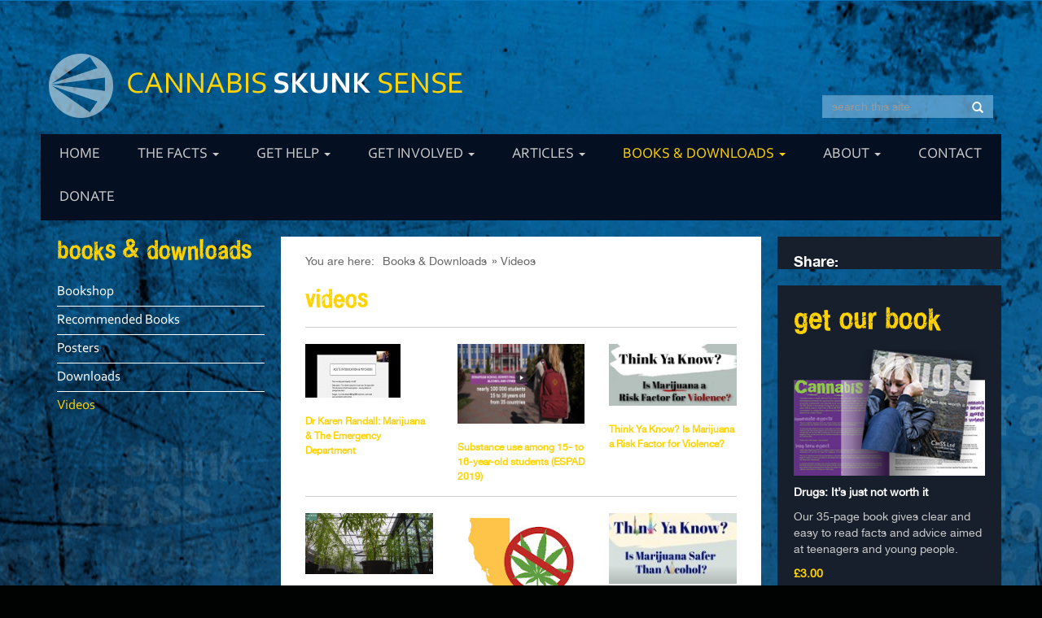

--- FILE ---
content_type: text/html; charset=UTF-8
request_url: https://www.cannabisskunksense.co.uk/books-and-downloads/videos-detail/is-weed-actually-bad-for-you
body_size: 90391
content:
<!DOCTYPE html>
<html lang="en">
<head>
    <meta charset="utf-8">
	<title>Cannabis Skunk Sense</title>
<meta name='keywords' content='TACS, cannabis, skunk, addiction, abuse,help, support, drugs, Mary Brett, CanSS, CanSS Ltd, sense, education, research papers' />
<meta name='description' content='Welcome to the support and information website for everyone whose lives have been affected by cannabis and skunk use.' />
<link rel='canonical' href='https://www.cannabisskunksense.co.uk/books-and-downloads/videos-detail/is-weed-actually-bad-for-you' />
<!-- generated by seo_lite -->
	
    <meta http-equiv="X-UA-Compatible" content="IE=edge">
    <meta name="viewport" content="width=device-width, initial-scale=1">
    <meta name="author" content="Wes Smith for Speckled Frog">    
    
    <!-- Favicons -->
	<link rel="shortcut icon" href="https://www.cannabisskunksense.co.uk/images/favicon.ico">
	<link rel="apple-touch-icon" href="https://www.cannabisskunksense.co.uk/images/apple-touch-icon.png">
	<link rel="apple-touch-icon" sizes="72x72" href="https://www.cannabisskunksense.co.uk/images/apple-touch-icon-72x72.png">
	<link rel="apple-touch-icon" sizes="114x114" href="https://www.cannabisskunksense.co.uk/images/apple-touch-icon-114x114.png">
    
    <!-- Bootstrap core CSS -->
    <link href="https://www.cannabisskunksense.co.uk/css/bootstrap.min.css" rel="stylesheet">
    
    <!-- Custom styles created by Wes Smith -->
    <link href="https://www.cannabisskunksense.co.uk/css/custom.css" rel="stylesheet">
    
    <!-- HTML5 shim and Respond.js for IE8 support of HTML5 elements and media queries -->
    <!--[if lt IE 9]>
      <script src="https://oss.maxcdn.com/html5shiv/3.7.2/html5shiv.min.js"></script>
      <script src="https://oss.maxcdn.com/respond/1.4.2/respond.min.js"></script>
    <![endif]-->
	
	<script>
  		(function(i,s,o,g,r,a,m){i['GoogleAnalyticsObject']=r;i[r]=i[r]||function(){(i[r].q=i[r].q||[]).push(arguments)},i[r].l=1*new Date();a=s.createElement(o),
  		m=s.getElementsByTagName(o)[0];a.async=1;a.src=g;m.parentNode.insertBefore(a,m)
  		})(window,document,'script','//www.google-analytics.com/analytics.js','ga');
  		ga('create', 'UA-60274010-1', 'auto');
  		ga('send', 'pageview');
	</script>
</head>

<body class="yellow">

    <div class="container">
    
    	<!-- header -->
    	<header>
        	<div class="row">
                <div class="col-sm-8">
                    <a href="https://www.cannabisskunksense.co.uk/" title="Cannabis Skunk Sense"><img src="https://www.cannabisskunksense.co.uk/images/logo.png" width="509" height="79" alt="Cannabis Skunk Sense" class="img-responsive" id="logo"></a>
                </div>
                <div class="col-sm-4 text-right visible-xs-block">
					<form class="navbar-form" method="post" action="https://www.cannabisskunksense.co.uk/"  >
<div class='hiddenFields'>
<input type="hidden" name="ACT" value="6" />
<input type="hidden" name="XID" value="aa1d9e8515a980d3bc73833d80846ab43ebe875f" />
<input type="hidden" name="RES" value="10" />
<input type="hidden" name="meta" value="a6Apy1iz4RtbDJIvtPXdgU+7MrxDdzt74P1eYcGcyT7q2wx+pPRMZbd+G4nm1HESIHl02Mn1q8V75F2omuSlRrADtTLEcAu33FwKwZoBP+s9BzokIZRIli5yQdhUS/[base64]/gGV0MWAmyMVBm6r/lrWCy6497cHUHePZvxWyZPux3DEuwDJwbw3ci4i4mWroBGK0KPISFKpd2vXvCsddJbYc7zcYvxv93dQyoxENkx8QdvL+FanURqCKFh5uXE533y/0HlLIkbJdIMuWYuMT1w827HI+dTR0s2o0x6FUeAKCZCX7sDcQ3spbYC28f+wTyKhOSmXuxxCr1qUpxN8r7g+c+AWKSzvYry6lGFS/A+Cjwc2RAREkW9QcYTAhRtXTMQmkInbPMJ91li6A==" />
<input type="hidden" name="site_id" value="1" />
</div>

        				
						<div class="input-group">
							<input name="keywords" id="keywords" type="text" class="form-control" placeholder="search this site">
								<div class="input-group-btn">
                            <button class="btn btn-default" type="submit"><i class="glyphicon glyphicon-search"></i></button>
                        	</div>
						</div>
    				</form>
                </div>
				<div class="col-sm-4 text-right hidden-xs">
					<form class="navbar-form" method="post" action="https://www.cannabisskunksense.co.uk/"  >
<div class='hiddenFields'>
<input type="hidden" name="ACT" value="6" />
<input type="hidden" name="XID" value="5e8b2140e59832a438dac68a4fac4c42a8f39d66" />
<input type="hidden" name="RES" value="10" />
<input type="hidden" name="meta" value="a6Apy1iz4RtbDJIvtPXdgU+7MrxDdzt74P1eYcGcyT7q2wx+pPRMZbd+G4nm1HESIHl02Mn1q8V75F2omuSlRrADtTLEcAu33FwKwZoBP+s9BzokIZRIli5yQdhUS/[base64]/gGV0MWAmyMVBm6r/lrWCy6497cHUHePZvxWyZPux3DEuwDJwbw3ci4i4mWroBGK0KPISFKpd2vXvCsddJbYc7zcYvxv93dQyoxENkx8QdvL+FanURqCKFh5uXE533y/0HlLIkbJdIMuWYuMT1w827HI+dTR0s2o0x6FUeAKCZCX7sDcQ3spbYC28f+wTyKhOSmXuxxCr1qUpxN8r7g+c+AWKSzvYry6lGFS/A+Cjwc2RAREkW9QcYTAhRtXTMQmkInbPMJ91li6A==" />
<input type="hidden" name="site_id" value="1" />
</div>

        				
						<div class="input-group-btn">
                            <button class="btn btn-default" type="submit"><i class="glyphicon glyphicon-search"></i></button>
						</div>
						<input name="keywords" id="keywords" type="text" class="form-control" placeholder="search this site">
    				</form>
                </div>
            </div>
        
            <!-- navbar -->
            <nav class="navbar navbar-default" role="navigation">
                <div class="container-fluid noPad">
                    <div class="navbar-header">
                        <button type="button" class="navbar-toggle collapsed" data-toggle="collapse" data-target="#navbar" aria-expanded="false" aria-controls="navbar">
                        <span class="sr-only">Toggle navigation</span>
                        <span class="icon-bar"></span>
                        <span class="icon-bar"></span>
                        <span class="icon-bar"></span>
                        </button>
                    </div>
                    <div id="navbar" class="navbar-collapse collapse">
						<ul class="nav navbar-nav">
							
															<li><a href="https://www.cannabisskunksense.co.uk/" title="Home">Home</a></li>
														
															<li class="dropdown ">
									<a href="https://www.cannabisskunksense.co.uk/the-facts/the-facts-overview" class="dropdown-toggle" data-toggle="dropdown">The Facts <b class="caret"></b></a>
									<ul class="dropdown-menu" role="menu">
										<li>
															<li><a href="https://www.cannabisskunksense.co.uk/the-facts/the-facts-overview" title="Overview">Overview</a></li>
														
															<li><a href="https://www.cannabisskunksense.co.uk/the-facts/what-is-cannabis" title="What is cannabis?">What is cannabis?</a></li>
														
															<li><a href="https://www.cannabisskunksense.co.uk/the-facts/what-you-need-to-know" title="What you need to know">What you need to know</a></li>
														
															<li><a href="https://www.cannabisskunksense.co.uk/the-facts/how-it-works-in-the-brain" title="How it works in the brain">How it works in the brain</a></li>
														
															<li><a href="https://www.cannabisskunksense.co.uk/the-facts/how-to-spot-the-signs" title="How to spot the signs">How to spot the signs</a></li>
														
															<li><a href="https://www.cannabisskunksense.co.uk/the-facts/what-frank-says" title="What Frank says">What Frank says</a></li>
														
															<li><a href="https://www.cannabisskunksense.co.uk/the-facts/legalising" title="Legalising">Legalising</a></li>
														
															<li><a href="https://www.cannabisskunksense.co.uk/the-facts/medical-marijuana" title="Medical marijuana">Medical marijuana</a></li>
														</li>
									</ul>
								</li>
														
															<li class="dropdown ">
									<a href="https://www.cannabisskunksense.co.uk/get-help/get-help-overview" class="dropdown-toggle" data-toggle="dropdown">Get Help <b class="caret"></b></a>
									<ul class="dropdown-menu" role="menu">
										<li>
															<li><a href="https://www.cannabisskunksense.co.uk/get-help/get-help-overview" title="Overview">Overview</a></li>
														
															<li><a href="https://www.cannabisskunksense.co.uk/get-help/help-for-you" title="Help for you">Help for you</a></li>
														
															<li><a href="https://www.cannabisskunksense.co.uk/get-help/help-for-someone-else" title="Help for someone else">Help for someone else</a></li>
														
															<li><a href="https://www.cannabisskunksense.co.uk/get-help/help-for-a-family-member" title="Help for family member">Help for family member</a></li>
														
															<li><a href="https://www.cannabisskunksense.co.uk/get-help/schools-and-community-groups" title="Schools and community groups">Schools and community groups</a></li>
														
															<li><a href="https://www.cannabisskunksense.co.uk/get-help/education-programmes" title="Education programmes">Education programmes</a></li>
														
															<li><a href="https://www.cannabisskunksense.co.uk/get-help/drug-prevention" title="Drug prevention">Drug prevention</a></li>
														
															<li><a href="https://www.cannabisskunksense.co.uk/get-help/in-your-words" title="In Your Words">In Your Words</a></li>
														
															<li><a href="https://www.cannabisskunksense.co.uk/get-help/real-stories" title="Real Stories">Real Stories</a></li>
														</li>
									</ul>
								</li>
														
															<li class="dropdown ">
									<a href="https://www.cannabisskunksense.co.uk/get-involved/get-involved-overview" class="dropdown-toggle" data-toggle="dropdown">Get Involved <b class="caret"></b></a>
									<ul class="dropdown-menu" role="menu">
										<li>
															<li><a href="https://www.cannabisskunksense.co.uk/get-involved/get-involved-overview" title="Overview">Overview</a></li>
														
															<li><a href="https://www.cannabisskunksense.co.uk/get-involved/volunteering" title="Volunteering">Volunteering</a></li>
														
															<li><a href="https://www.cannabisskunksense.co.uk/get-involved/fundraising" title="Fundraising">Fundraising</a></li>
														</li>
									</ul>
								</li>
														
															<li class="dropdown ">
									<a href="https://www.cannabisskunksense.co.uk/articles/news" class="dropdown-toggle" data-toggle="dropdown">Articles <b class="caret"></b></a>
									<ul class="dropdown-menu" role="menu">
										<li>
															<li><a href="https://www.cannabisskunksense.co.uk/articles/news" title="Our News">Our News</a></li>
														
															<li><a href="https://www.cannabisskunksense.co.uk/articles/press" title="In the Press">In the Press</a></li>
														
															<li><a href="https://www.cannabisskunksense.co.uk/articles/research-papers" title="Research Papers">Research Papers</a></li>
														
															<li><a href="https://www.cannabisskunksense.co.uk/articles/government-policy" title="Government and Policy ">Government and Policy </a></li>
														
															<li><a href="https://www.cannabisskunksense.co.uk/articles/foreign-drug-policy" title="Foreign Drug Policy">Foreign Drug Policy</a></li>
														
															<li><a href="https://www.cannabisskunksense.co.uk/articles/appg" title="APPG">APPG</a></li>
														</li>
									</ul>
								</li>
														
															<li class="dropdown active">
									<a href="https://www.cannabisskunksense.co.uk/books-and-downloads" class="dropdown-toggle" data-toggle="dropdown">Books & Downloads <b class="caret"></b></a>
									<ul class="dropdown-menu" role="menu">
										<li>
															<li><a href="https://www.cannabisskunksense.co.uk/books-and-downloads" title="Bookshop">Bookshop</a></li>
														
															<li><a href="https://www.cannabisskunksense.co.uk/books-and-downloads/recommended-books" title="Recommended Books">Recommended Books</a></li>
														
															<li><a href="https://www.cannabisskunksense.co.uk/books-and-downloads/posters" title="Posters">Posters</a></li>
														
															<li><a href="https://www.cannabisskunksense.co.uk/books-and-downloads/downloads" title="Downloads">Downloads</a></li>
														
															<li class="active"><a href="https://www.cannabisskunksense.co.uk/books-and-downloads/videos" title="Videos">Videos</a></li>
														</li>
									</ul>
								</li>
														
															<li class="dropdown ">
									<a href="https://www.cannabisskunksense.co.uk/about" class="dropdown-toggle" data-toggle="dropdown">About <b class="caret"></b></a>
									<ul class="dropdown-menu" role="menu">
										<li>
															<li><a href="https://www.cannabisskunksense.co.uk/about" title="Overview">Overview</a></li>
														
															<li><a href="/about/links" title="Links">Links</a></li>
														</li>
									</ul>
								</li>
														
															<li><a href="https://www.cannabisskunksense.co.uk/contact" title="Contact">Contact</a></li>
														
															<li><a href="https://www.cannabisskunksense.co.uk/get-involved/donate" title="Donate">Donate</a></li>
														
						</ul>
					</div><!--/.nav-collapse -->
                </div><!--/.container-fluid -->
            </nav><!--/ .navbar -->
        
        </header><!--/ .header -->
        

        <div class="row mB20">
            <div class="col-sm-6 col-sm-push-3 bgWhite padContent">
            	
                <!-- breadcrumbs -->
<div id="here">You are here:</div>
<ol class='breadcrumb'>
	<li class=""><a href="https://www.cannabisskunksense.co.uk/books-and-downloads">Books & Downloads</a></li>

	<li class=""><a href="https://www.cannabisskunksense.co.uk/books-and-downloads/videos">Videos</a></li>
</ol>
<!--/ .breadcrumbs -->
                
				<h1 class="coloured">videos</h1>
				
				
				<div class="row borderTop">
				
                	<div class="col-sm-4 alpha">
                    	<a href="https://www.cannabisskunksense.co.uk/books-and-downloads/videos-detail/dr-karen-randall-marijuana-the-emergency-department"><img src="https://www.cannabisskunksense.co.uk/uploads/videos/Dr_Randall.jpg" class="mB20 img-responsive" alt="Dr Karen Randall: Marijuana &amp; The Emergency Department"></a>
                        <p class="darkBlue bold size12"><a href="https://www.cannabisskunksense.co.uk/books-and-downloads/video-detail/dr-karen-randall-marijuana-the-emergency-department">Dr Karen Randall: Marijuana &amp; The Emergency Department</a></p>
                    </div>
				
				
                	<div class="col-sm-4">
                    	<a href="https://www.cannabisskunksense.co.uk/books-and-downloads/videos-detail/substance-use-among-15-to-16-year-old-students-espad-2019"><img src="https://www.cannabisskunksense.co.uk/uploads/videos/Untitled1.png" class="mB20 img-responsive" alt="Substance use among 15- to 16-year-old students (ESPAD 2019)"></a>
                        <p class="darkBlue bold size12"><a href="https://www.cannabisskunksense.co.uk/books-and-downloads/video-detail/substance-use-among-15-to-16-year-old-students-espad-2019">Substance use among 15- to 16-year-old students (ESPAD 2019)</a></p>
                    </div>
				
				
                	<div class="col-sm-4 omega">
                    	<a href="https://www.cannabisskunksense.co.uk/books-and-downloads/videos-detail/think-ya-know-is-marijuana-a-risk-factor-for-violence"><img src="https://www.cannabisskunksense.co.uk/uploads/videos/think_ya_know.png" class="mB20 img-responsive" alt="Think Ya Know? Is Marijuana a Risk Factor for Violence?"></a>
                        <p class="darkBlue bold size12"><a href="https://www.cannabisskunksense.co.uk/books-and-downloads/video-detail/think-ya-know-is-marijuana-a-risk-factor-for-violence">Think Ya Know? Is Marijuana a Risk Factor for Violence?</a></p>
                    </div>
				</div><div class="row borderTop">
				
                	<div class="col-sm-4 alpha">
                    	<a href="https://www.cannabisskunksense.co.uk/books-and-downloads/videos-detail/cannabis-black-market-still-thriving"><img src="https://www.cannabisskunksense.co.uk/uploads/videos/Vancouver_sun.png" class="mB20 img-responsive" alt="Cannabis black market still thriving"></a>
                        <p class="darkBlue bold size12"><a href="https://www.cannabisskunksense.co.uk/books-and-downloads/video-detail/cannabis-black-market-still-thriving">Cannabis black market still thriving</a></p>
                    </div>
				
				
                	<div class="col-sm-4">
                    	<a href="https://www.cannabisskunksense.co.uk/books-and-downloads/videos-detail/citizens-against-legalizing-marijuana-ca"><img src="https://www.cannabisskunksense.co.uk/uploads/videos/Citizens_Against_Legalizing_Marijuana_-_CA.jpg" class="mB20 img-responsive" alt="Citizens Against Legalizing Marijuana - CA"></a>
                        <p class="darkBlue bold size12"><a href="https://www.cannabisskunksense.co.uk/books-and-downloads/video-detail/citizens-against-legalizing-marijuana-ca">Citizens Against Legalizing Marijuana - CA</a></p>
                    </div>
				
				
                	<div class="col-sm-4 omega">
                    	<a href="https://www.cannabisskunksense.co.uk/books-and-downloads/videos-detail/think-ya-know-is-marijuana-safer-than-alcohol"><img src="https://www.cannabisskunksense.co.uk/uploads/videos/alcohol_v_marijuana.jpg" class="mB20 img-responsive" alt="Think Ya Know, Is Marijuana Safer Than Alcohol?"></a>
                        <p class="darkBlue bold size12"><a href="https://www.cannabisskunksense.co.uk/books-and-downloads/video-detail/think-ya-know-is-marijuana-safer-than-alcohol">Think Ya Know, Is Marijuana Safer Than Alcohol?</a></p>
                    </div>
				</div><div class="row borderTop">
				
                	<div class="col-sm-4 alpha">
                    	<a href="https://www.cannabisskunksense.co.uk/books-and-downloads/videos-detail/say-nope-to-dope-jakes-story-mental-illness-psychotic-symptoms-dropping-out"><img src="https://www.cannabisskunksense.co.uk/uploads/videos/say_nope_to_dope.jpg" class="mB20 img-responsive" alt="SAY NOPE TO DOPE: Jake&#8217;s story - mental illness, psychotic symptoms, dropping out of university"></a>
                        <p class="darkBlue bold size12"><a href="https://www.cannabisskunksense.co.uk/books-and-downloads/video-detail/say-nope-to-dope-jakes-story-mental-illness-psychotic-symptoms-dropping-out">SAY NOPE TO DOPE: Jake&#8217;s story - mental illness, psychotic symptoms, dropping out of university</a></p>
                    </div>
				
				
                	<div class="col-sm-4">
                    	<a href="https://www.cannabisskunksense.co.uk/books-and-downloads/videos-detail/marijuana-exposure-calls-up-for-children-in-washington"><img src="https://www.cannabisskunksense.co.uk/uploads/videos/Washington_marijuana_child_exposure.jpg" class="mB20 img-responsive" alt="Marijuana exposure calls up for children in Washington"></a>
                        <p class="darkBlue bold size12"><a href="https://www.cannabisskunksense.co.uk/books-and-downloads/video-detail/marijuana-exposure-calls-up-for-children-in-washington">Marijuana exposure calls up for children in Washington</a></p>
                    </div>
				
				
                	<div class="col-sm-4 omega">
                    	<a href="https://www.cannabisskunksense.co.uk/books-and-downloads/videos-detail/008-227-surgeon-general-no-such-thing-as-medical-marijuana"><img src="https://www.cannabisskunksense.co.uk/uploads/videos/surgeon_general.png" class="mB20 img-responsive" alt="0:08 / 2:27 Surgeon General: &#8220;No such thing as Medical Marijuana&#8221;"></a>
                        <p class="darkBlue bold size12"><a href="https://www.cannabisskunksense.co.uk/books-and-downloads/video-detail/008-227-surgeon-general-no-such-thing-as-medical-marijuana">0:08 / 2:27 Surgeon General: &#8220;No such thing as Medical Marijuana&#8221;</a></p>
                    </div>
				</div><div class="row borderTop">
				
                	<div class="col-sm-4 alpha">
                    	<a href="https://www.cannabisskunksense.co.uk/books-and-downloads/videos-detail/the-negative-effects-of-marijuana-by-real-science-radio"><img src="https://www.cannabisskunksense.co.uk/uploads/videos/negative_effects.png" class="mB20 img-responsive" alt="The Negative Effects of Marijuana (by Real Science Radio)"></a>
                        <p class="darkBlue bold size12"><a href="https://www.cannabisskunksense.co.uk/books-and-downloads/video-detail/the-negative-effects-of-marijuana-by-real-science-radio">The Negative Effects of Marijuana (by Real Science Radio)</a></p>
                    </div>
				
				
                	<div class="col-sm-4">
                    	<a href="https://www.cannabisskunksense.co.uk/books-and-downloads/videos-detail/former-budtender-from-the-marijuana-industry-speaks-out-about-the-harms-and"><img src="https://www.cannabisskunksense.co.uk/uploads/videos/bud_tender.jpg" class="mB20 img-responsive" alt="Former Budtender from the Marijuana Industry Speaks Out about the Harms and Deception"></a>
                        <p class="darkBlue bold size12"><a href="https://www.cannabisskunksense.co.uk/books-and-downloads/video-detail/former-budtender-from-the-marijuana-industry-speaks-out-about-the-harms-and">Former Budtender from the Marijuana Industry Speaks Out about the Harms and Deception</a></p>
                    </div>
				
				
                	<div class="col-sm-4 omega">
                    	<a href="https://www.cannabisskunksense.co.uk/books-and-downloads/videos-detail/tell-your-children-the-truth-about-marijuana-mental-illness-and-violence"><img src="https://www.cannabisskunksense.co.uk/uploads/videos/Alex_Berenson.jpg" class="mB20 img-responsive" alt="Tell Your Children: The Truth About Marijuana, Mental Illness, and Violence"></a>
                        <p class="darkBlue bold size12"><a href="https://www.cannabisskunksense.co.uk/books-and-downloads/video-detail/tell-your-children-the-truth-about-marijuana-mental-illness-and-violence">Tell Your Children: The Truth About Marijuana, Mental Illness, and Violence</a></p>
                    </div>
				</div><div class="row borderTop">
				
                	<div class="col-sm-4 alpha">
                    	<a href="https://www.cannabisskunksense.co.uk/books-and-downloads/videos-detail/whether-its-drugs-or-social-media-addiction-changes-chemicals-in-our-brains"><img src="https://www.cannabisskunksense.co.uk/uploads/videos/cabouche.png" class="mB20 img-responsive" alt="&#8216;Whether it&#8217;s drugs or social media, addiction changes chemicals in our brains&#8217;"></a>
                        <p class="darkBlue bold size12"><a href="https://www.cannabisskunksense.co.uk/books-and-downloads/video-detail/whether-its-drugs-or-social-media-addiction-changes-chemicals-in-our-brains">&#8216;Whether it&#8217;s drugs or social media, addiction changes chemicals in our brains&#8217;</a></p>
                    </div>
				
				
                	<div class="col-sm-4">
                    	<a href="https://www.cannabisskunksense.co.uk/books-and-downloads/videos-detail/marijuana-know-the-truth"><img src="https://www.cannabisskunksense.co.uk/uploads/videos/Marijuana_-_know_the_truth.jpg" class="mB20 img-responsive" alt="Marijuana Know the Truth"></a>
                        <p class="darkBlue bold size12"><a href="https://www.cannabisskunksense.co.uk/books-and-downloads/video-detail/marijuana-know-the-truth">Marijuana Know the Truth</a></p>
                    </div>
				
				
                	<div class="col-sm-4 omega">
                    	<a href="https://www.cannabisskunksense.co.uk/books-and-downloads/videos-detail/heavy-marijuana-use-linked-to-strange-syndrome-tucker-carlson-2-20-19"><img src="https://www.cannabisskunksense.co.uk/uploads/videos/carlton.jpg" class="mB20 img-responsive" alt="Heavy Marijuana use linked to strange syndrome - Tucker Carlson 2/20/19"></a>
                        <p class="darkBlue bold size12"><a href="https://www.cannabisskunksense.co.uk/books-and-downloads/video-detail/heavy-marijuana-use-linked-to-strange-syndrome-tucker-carlson-2-20-19">Heavy Marijuana use linked to strange syndrome - Tucker Carlson 2/20/19</a></p>
                    </div>
				</div><div class="row borderTop">
				
                	<div class="col-sm-4 alpha">
                    	<a href="https://www.cannabisskunksense.co.uk/books-and-downloads/videos-detail/marijuana-on-the-teenage-brain-with-cam-director-of-neuroscience"><img src="https://www.cannabisskunksense.co.uk/uploads/videos/cannabis_and_the_young_brain.jpg" class="mB20 img-responsive" alt="Marijuana on the Teenage Brain with CAM Director of Neuroscience"></a>
                        <p class="darkBlue bold size12"><a href="https://www.cannabisskunksense.co.uk/books-and-downloads/video-detail/marijuana-on-the-teenage-brain-with-cam-director-of-neuroscience">Marijuana on the Teenage Brain with CAM Director of Neuroscience</a></p>
                    </div>
				
				
                	<div class="col-sm-4">
                    	<a href="https://www.cannabisskunksense.co.uk/books-and-downloads/videos-detail/not-just-a-little-pot"><img src="https://www.cannabisskunksense.co.uk/uploads/videos/Not_just_a_little_pot.png" class="mB20 img-responsive" alt="Not Just A Little Pot"></a>
                        <p class="darkBlue bold size12"><a href="https://www.cannabisskunksense.co.uk/books-and-downloads/video-detail/not-just-a-little-pot">Not Just A Little Pot</a></p>
                    </div>
				
				
                	<div class="col-sm-4 omega">
                    	<a href="https://www.cannabisskunksense.co.uk/books-and-downloads/videos-detail/dfaf-the-truth-about-marijuana-full-version"><img src="https://www.cannabisskunksense.co.uk/uploads/videos/Untitled.png" class="mB20 img-responsive" alt="DFAF The Truth About Marijuana - full version"></a>
                        <p class="darkBlue bold size12"><a href="https://www.cannabisskunksense.co.uk/books-and-downloads/video-detail/dfaf-the-truth-about-marijuana-full-version">DFAF The Truth About Marijuana - full version</a></p>
                    </div>
				</div><div class="row borderTop">
				
                	<div class="col-sm-4 alpha">
                    	<a href="https://www.cannabisskunksense.co.uk/books-and-downloads/videos-detail/marijuana-withdrawal-symptoms-side-effects-from-daily-use-my-subjective-exp"><img src="https://www.cannabisskunksense.co.uk/uploads/videos/personal_experience.jpg" class="mB20 img-responsive" alt="Marijuana Withdrawal Symptoms &amp; Side Effects From Daily Use | My Subjective Experience"></a>
                        <p class="darkBlue bold size12"><a href="https://www.cannabisskunksense.co.uk/books-and-downloads/video-detail/marijuana-withdrawal-symptoms-side-effects-from-daily-use-my-subjective-exp">Marijuana Withdrawal Symptoms &amp; Side Effects From Daily Use | My Subjective Experience</a></p>
                    </div>
				
				
                	<div class="col-sm-4">
                    	<a href="https://www.cannabisskunksense.co.uk/books-and-downloads/videos-detail/dr.-ruth-potee-gives-an-excellent-talk-to-parents-about-addiction"><img src="https://www.cannabisskunksense.co.uk/uploads/videos/Dr_Ruth_Potee.png" class="mB20 img-responsive" alt="Dr. Ruth Potee gives an excellent talk to parents about addiction:"></a>
                        <p class="darkBlue bold size12"><a href="https://www.cannabisskunksense.co.uk/books-and-downloads/video-detail/dr.-ruth-potee-gives-an-excellent-talk-to-parents-about-addiction">Dr. Ruth Potee gives an excellent talk to parents about addiction:</a></p>
                    </div>
				
				
                	<div class="col-sm-4 omega">
                    	<a href="https://www.cannabisskunksense.co.uk/books-and-downloads/videos-detail/marijuana-and-pregnancy-a-dangerous-mix"><img src="https://www.cannabisskunksense.co.uk/uploads/videos/marijuana_and_pregnancy.png" class="mB20 img-responsive" alt="Marijuana and Pregnancy - A Dangerous Mix"></a>
                        <p class="darkBlue bold size12"><a href="https://www.cannabisskunksense.co.uk/books-and-downloads/video-detail/marijuana-and-pregnancy-a-dangerous-mix">Marijuana and Pregnancy - A Dangerous Mix</a></p>
                    </div>
				</div><div class="row borderTop">
				
                	<div class="col-sm-4 alpha">
                    	<a href="https://www.cannabisskunksense.co.uk/books-and-downloads/videos-detail/marijuana-and-opioids-a-link-we-cant-ignore"><img src="https://www.cannabisskunksense.co.uk/uploads/videos/a_link.jpg" class="mB20 img-responsive" alt="Marijuana and Opioids - A Link We Can&#8217;t Ignore"></a>
                        <p class="darkBlue bold size12"><a href="https://www.cannabisskunksense.co.uk/books-and-downloads/video-detail/marijuana-and-opioids-a-link-we-cant-ignore">Marijuana and Opioids - A Link We Can&#8217;t Ignore</a></p>
                    </div>
				
				
                	<div class="col-sm-4">
                    	<a href="https://www.cannabisskunksense.co.uk/books-and-downloads/videos-detail/the-false-dichotomy-of-legalization-and-criminalization"><img src="https://www.cannabisskunksense.co.uk/uploads/videos/Kevin_Sabet_The_False_Dichotomy.jpg" class="mB20 img-responsive" alt="The False Dichotomy of Legalization and Criminalization"></a>
                        <p class="darkBlue bold size12"><a href="https://www.cannabisskunksense.co.uk/books-and-downloads/video-detail/the-false-dichotomy-of-legalization-and-criminalization">The False Dichotomy of Legalization and Criminalization</a></p>
                    </div>
				
				
                	<div class="col-sm-4 omega">
                    	<a href="https://www.cannabisskunksense.co.uk/books-and-downloads/videos-detail/our-amy"><img src="https://www.cannabisskunksense.co.uk/uploads/videos/Amy-Vigus.jpg" class="mB20 img-responsive" alt="Our Amy"></a>
                        <p class="darkBlue bold size12"><a href="https://www.cannabisskunksense.co.uk/books-and-downloads/video-detail/our-amy">Our Amy</a></p>
                    </div>
				</div><div class="row borderTop">
				
                	<div class="col-sm-4 alpha">
                    	<a href="https://www.cannabisskunksense.co.uk/books-and-downloads/videos-detail/marijuana-impacts-on-a-colorado-community-an-interview-with-dr.-roberts"><img src="https://www.cannabisskunksense.co.uk/uploads/videos/Dr_Roberts.png.jpg" class="mB20 img-responsive" alt="Marijuana Impacts on a Colorado Community: An Interview with Dr. Roberts"></a>
                        <p class="darkBlue bold size12"><a href="https://www.cannabisskunksense.co.uk/books-and-downloads/video-detail/marijuana-impacts-on-a-colorado-community-an-interview-with-dr.-roberts">Marijuana Impacts on a Colorado Community: An Interview with Dr. Roberts</a></p>
                    </div>
				
				
                	<div class="col-sm-4">
                    	<a href="https://www.cannabisskunksense.co.uk/books-and-downloads/videos-detail/the-correlation-between-ultra-potent-pot-and-psychosis"><img src="https://www.cannabisskunksense.co.uk/uploads/videos/Dr_Roberts.png.jpg" class="mB20 img-responsive" alt="The Correlation Between Ultra-Potent Pot and Psychosis"></a>
                        <p class="darkBlue bold size12"><a href="https://www.cannabisskunksense.co.uk/books-and-downloads/video-detail/the-correlation-between-ultra-potent-pot-and-psychosis">The Correlation Between Ultra-Potent Pot and Psychosis</a></p>
                    </div>
				
				
                	<div class="col-sm-4 omega">
                    	<a href="https://www.cannabisskunksense.co.uk/books-and-downloads/videos-detail/marijuana-er-admissions-and-what-follows-an-interview-with-dr.-roberts"><img src="https://www.cannabisskunksense.co.uk/uploads/videos/Dr_Roberts.png.jpg" class="mB20 img-responsive" alt="Marijuana ER Admissions and What Follows: An Interview with Dr. Roberts"></a>
                        <p class="darkBlue bold size12"><a href="https://www.cannabisskunksense.co.uk/books-and-downloads/video-detail/marijuana-er-admissions-and-what-follows-an-interview-with-dr.-roberts">Marijuana ER Admissions and What Follows: An Interview with Dr. Roberts</a></p>
                    </div>
				</div><div class="row borderTop">
				
                	<div class="col-sm-4 alpha">
                    	<a href="https://www.cannabisskunksense.co.uk/books-and-downloads/videos-detail/marijuana-misconceptions-an-interview-with-dr.-roberts"><img src="https://www.cannabisskunksense.co.uk/uploads/videos/Dr_Roberts.png.jpg" class="mB20 img-responsive" alt="Marijuana Misconceptions: An Interview with Dr. Roberts"></a>
                        <p class="darkBlue bold size12"><a href="https://www.cannabisskunksense.co.uk/books-and-downloads/video-detail/marijuana-misconceptions-an-interview-with-dr.-roberts">Marijuana Misconceptions: An Interview with Dr. Roberts</a></p>
                    </div>
				
				
                	<div class="col-sm-4">
                    	<a href="https://www.cannabisskunksense.co.uk/books-and-downloads/videos-detail/ultra-potent-pot-growing-risks-and-impacts"><img src="https://www.cannabisskunksense.co.uk/uploads/videos/Ultra_Potent_Pot.jpg" class="mB20 img-responsive" alt="Ultra Potent Pot: Growing Risks and Impacts"></a>
                        <p class="darkBlue bold size12"><a href="https://www.cannabisskunksense.co.uk/books-and-downloads/video-detail/ultra-potent-pot-growing-risks-and-impacts">Ultra Potent Pot: Growing Risks and Impacts</a></p>
                    </div>
				
				
                	<div class="col-sm-4 omega">
                    	<a href="https://www.cannabisskunksense.co.uk/books-and-downloads/videos-detail/european-drug-report-2017-trends-and-developments-in-europes-drug-situation"><img src="https://www.cannabisskunksense.co.uk/uploads/videos/EMCCDA.jpg" class="mB20 img-responsive" alt="European Drug Report 2017: trends and developments in Europe&#8217;s drug situation"></a>
                        <p class="darkBlue bold size12"><a href="https://www.cannabisskunksense.co.uk/books-and-downloads/video-detail/european-drug-report-2017-trends-and-developments-in-europes-drug-situation">European Drug Report 2017: trends and developments in Europe&#8217;s drug situation</a></p>
                    </div>
				</div><div class="row borderTop">
				
                	<div class="col-sm-4 alpha">
                    	<a href="https://www.cannabisskunksense.co.uk/books-and-downloads/videos-detail/pueblo-physicians-code-red-dr.-elizabeth-stuyt"><img src="https://www.cannabisskunksense.co.uk/uploads/videos/code_red_2.png" class="mB20 img-responsive" alt="Pueblo Physicians Code Red - Dr. Elizabeth Stuyt"></a>
                        <p class="darkBlue bold size12"><a href="https://www.cannabisskunksense.co.uk/books-and-downloads/video-detail/pueblo-physicians-code-red-dr.-elizabeth-stuyt">Pueblo Physicians Code Red - Dr. Elizabeth Stuyt</a></p>
                    </div>
				
				
                	<div class="col-sm-4">
                    	<a href="https://www.cannabisskunksense.co.uk/books-and-downloads/videos-detail/pueblo-physicians-code-red-dr.-karen-randall-presenting"><img src="https://www.cannabisskunksense.co.uk/uploads/videos/code_red_3.png" class="mB20 img-responsive" alt="Pueblo Physicians Code Red: Dr. Karen Randall Presenting"></a>
                        <p class="darkBlue bold size12"><a href="https://www.cannabisskunksense.co.uk/books-and-downloads/video-detail/pueblo-physicians-code-red-dr.-karen-randall-presenting">Pueblo Physicians Code Red: Dr. Karen Randall Presenting</a></p>
                    </div>
				
				
                	<div class="col-sm-4 omega">
                    	<a href="https://www.cannabisskunksense.co.uk/books-and-downloads/videos-detail/pueblo-physicians-code-red-dr.-steven-simerville"><img src="https://www.cannabisskunksense.co.uk/uploads/videos/code_red.png" class="mB20 img-responsive" alt="Pueblo Physicians Code Red - Dr. Steven Simerville"></a>
                        <p class="darkBlue bold size12"><a href="https://www.cannabisskunksense.co.uk/books-and-downloads/video-detail/pueblo-physicians-code-red-dr.-steven-simerville">Pueblo Physicians Code Red - Dr. Steven Simerville</a></p>
                    </div>
				</div><div class="row borderTop">
				
                	<div class="col-sm-4 alpha">
                    	<a href="https://www.cannabisskunksense.co.uk/books-and-downloads/videos-detail/protecting-nevadas-children"><img src="https://www.cannabisskunksense.co.uk/uploads/videos/nevada.jpg" class="mB20 img-responsive" alt="Protecting Nevada&#8217;s Children"></a>
                        <p class="darkBlue bold size12"><a href="https://www.cannabisskunksense.co.uk/books-and-downloads/video-detail/protecting-nevadas-children">Protecting Nevada&#8217;s Children</a></p>
                    </div>
				
				
                	<div class="col-sm-4">
                    	<a href="https://www.cannabisskunksense.co.uk/books-and-downloads/videos-detail/the-marijuana-opioid-connection1"><img src="https://www.cannabisskunksense.co.uk/uploads/videos/The_Marijuana-Opiod_Connection.jpg" class="mB20 img-responsive" alt="The Marijuana-Opioid Connection"></a>
                        <p class="darkBlue bold size12"><a href="https://www.cannabisskunksense.co.uk/books-and-downloads/video-detail/the-marijuana-opioid-connection1">The Marijuana-Opioid Connection</a></p>
                    </div>
				
				
                	<div class="col-sm-4 omega">
                    	<a href="https://www.cannabisskunksense.co.uk/books-and-downloads/videos-detail/campaign-for-a-safe-and-healthy-ma"><img src="https://www.cannabisskunksense.co.uk/uploads/videos/no_4.jpg" class="mB20 img-responsive" alt="Campaign for a Safe and Healthy MA"></a>
                        <p class="darkBlue bold size12"><a href="https://www.cannabisskunksense.co.uk/books-and-downloads/video-detail/campaign-for-a-safe-and-healthy-ma">Campaign for a Safe and Healthy MA</a></p>
                    </div>
				</div><div class="row borderTop">
				
                	<div class="col-sm-4 alpha">
                    	<a href="https://www.cannabisskunksense.co.uk/books-and-downloads/videos-detail/chocolate"><img src="https://www.cannabisskunksense.co.uk/uploads/videos/chocolate.jpg" class="mB20 img-responsive" alt="Chocolate"></a>
                        <p class="darkBlue bold size12"><a href="https://www.cannabisskunksense.co.uk/books-and-downloads/video-detail/chocolate">Chocolate</a></p>
                    </div>
				
				
                	<div class="col-sm-4">
                    	<a href="https://www.cannabisskunksense.co.uk/books-and-downloads/videos-detail/colorado-and-marijuana-an-education-event-diane-carlson-protecting-our-chil"><img src="https://www.cannabisskunksense.co.uk/uploads/videos/Diane_Carlson.jpg" class="mB20 img-responsive" alt="Colorado and Marijuana: An Education Event - Diane Carlson - Protecting Our Children&#8217;s Future"></a>
                        <p class="darkBlue bold size12"><a href="https://www.cannabisskunksense.co.uk/books-and-downloads/video-detail/colorado-and-marijuana-an-education-event-diane-carlson-protecting-our-chil">Colorado and Marijuana: An Education Event - Diane Carlson - Protecting Our Children&#8217;s Future</a></p>
                    </div>
				
				
                	<div class="col-sm-4 omega">
                    	<a href="https://www.cannabisskunksense.co.uk/books-and-downloads/videos-detail/colorado-and-marijuana-dr.-mary-laird-marijuana-in-pregnancy-and-lactation"><img src="https://www.cannabisskunksense.co.uk/uploads/videos/Dr_Mary_Laird.jpg" class="mB20 img-responsive" alt="Colorado and Marijuana: Dr. Mary Laird - Marijuana in Pregnancy and Lactation"></a>
                        <p class="darkBlue bold size12"><a href="https://www.cannabisskunksense.co.uk/books-and-downloads/video-detail/colorado-and-marijuana-dr.-mary-laird-marijuana-in-pregnancy-and-lactation">Colorado and Marijuana: Dr. Mary Laird - Marijuana in Pregnancy and Lactation</a></p>
                    </div>
				</div><div class="row borderTop">
				
                	<div class="col-sm-4 alpha">
                    	<a href="https://www.cannabisskunksense.co.uk/books-and-downloads/videos-detail/governor-medical-community-oppose-marijuana-measures"><img src="https://www.cannabisskunksense.co.uk/uploads/videos/Asa.jpg" class="mB20 img-responsive" alt="Governor, Medical Community Oppose Marijuana Measures"></a>
                        <p class="darkBlue bold size12"><a href="https://www.cannabisskunksense.co.uk/books-and-downloads/video-detail/governor-medical-community-oppose-marijuana-measures">Governor, Medical Community Oppose Marijuana Measures</a></p>
                    </div>
				
				
                	<div class="col-sm-4">
                    	<a href="https://www.cannabisskunksense.co.uk/books-and-downloads/videos-detail/whats-your-natural-high"><img src="https://www.cannabisskunksense.co.uk/uploads/videos/589756890_130x731.jpg" class="mB20 img-responsive" alt="What&#8217;s your Natural High?"></a>
                        <p class="darkBlue bold size12"><a href="https://www.cannabisskunksense.co.uk/books-and-downloads/video-detail/whats-your-natural-high">What&#8217;s your Natural High?</a></p>
                    </div>
				
				
                	<div class="col-sm-4 omega">
                    	<a href="https://www.cannabisskunksense.co.uk/books-and-downloads/videos-detail/drugfree-idaho-natural-high-30-second-psa"><img src="https://www.cannabisskunksense.co.uk/uploads/videos/589756890_130x73.jpg" class="mB20 img-responsive" alt="DrugFree Idaho Natural High 30 Second PSA"></a>
                        <p class="darkBlue bold size12"><a href="https://www.cannabisskunksense.co.uk/books-and-downloads/video-detail/drugfree-idaho-natural-high-30-second-psa">DrugFree Idaho Natural High 30 Second PSA</a></p>
                    </div>
				</div><div class="row borderTop">
				
                	<div class="col-sm-4 alpha">
                    	<a href="https://www.cannabisskunksense.co.uk/books-and-downloads/videos-detail/drugfree-idaho-natural-high-campaign-video"><img src="https://www.cannabisskunksense.co.uk/uploads/videos/589757385_130x73.jpg" class="mB20 img-responsive" alt="DrugFree Idaho/Natural High Campaign Video"></a>
                        <p class="darkBlue bold size12"><a href="https://www.cannabisskunksense.co.uk/books-and-downloads/video-detail/drugfree-idaho-natural-high-campaign-video">DrugFree Idaho/Natural High Campaign Video</a></p>
                    </div>
				
				
                	<div class="col-sm-4">
                    	<a href="https://www.cannabisskunksense.co.uk/books-and-downloads/videos-detail/smart-colorado-testimony-lynn-reimer-president-of-act-on-drugs"><img src="https://www.cannabisskunksense.co.uk/uploads/videos/Lynn_Reimer.jpg" class="mB20 img-responsive" alt="Smart Colorado Testimony: Lynn Reimer, President of ACT on Drugs"></a>
                        <p class="darkBlue bold size12"><a href="https://www.cannabisskunksense.co.uk/books-and-downloads/video-detail/smart-colorado-testimony-lynn-reimer-president-of-act-on-drugs">Smart Colorado Testimony: Lynn Reimer, President of ACT on Drugs</a></p>
                    </div>
				
				
                	<div class="col-sm-4 omega">
                    	<a href="https://www.cannabisskunksense.co.uk/books-and-downloads/videos-detail/how-thc-replaces-your-brains-neurotransmitters"><img src="https://www.cannabisskunksense.co.uk/uploads/videos/How_THC.jpg" class="mB20 img-responsive" alt="How THC Replaces Your Brain&#8217;s Neurotransmitters"></a>
                        <p class="darkBlue bold size12"><a href="https://www.cannabisskunksense.co.uk/books-and-downloads/video-detail/how-thc-replaces-your-brains-neurotransmitters">How THC Replaces Your Brain&#8217;s Neurotransmitters</a></p>
                    </div>
				</div><div class="row borderTop">
				
                	<div class="col-sm-4 alpha">
                    	<a href="https://www.cannabisskunksense.co.uk/books-and-downloads/videos-detail/kevin-sabet-debates-former-dep-pm-nick-clegg-on-bbcs-newsnight"><img src="https://www.cannabisskunksense.co.uk/uploads/videos/sabet_-_clegg.jpg" class="mB20 img-responsive" alt="Kevin Sabet debates former Dep PM Nick Clegg on BBC&#8217;s Newsnight"></a>
                        <p class="darkBlue bold size12"><a href="https://www.cannabisskunksense.co.uk/books-and-downloads/video-detail/kevin-sabet-debates-former-dep-pm-nick-clegg-on-bbcs-newsnight">Kevin Sabet debates former Dep PM Nick Clegg on BBC&#8217;s Newsnight</a></p>
                    </div>
				
				
                	<div class="col-sm-4">
                    	<a href="https://www.cannabisskunksense.co.uk/books-and-downloads/videos-detail/protecting-the-public-from-the-impact-of-state-recreational-marijuana-legal"><img src="https://www.cannabisskunksense.co.uk/uploads/videos/Untitled.png" class="mB20 img-responsive" alt="Protecting the Public from the Impact of State Recreational Marijuana Legalization"></a>
                        <p class="darkBlue bold size12"><a href="https://www.cannabisskunksense.co.uk/books-and-downloads/video-detail/protecting-the-public-from-the-impact-of-state-recreational-marijuana-legal">Protecting the Public from the Impact of State Recreational Marijuana Legalization</a></p>
                    </div>
				
				
                	<div class="col-sm-4 omega">
                    	<a href="https://www.cannabisskunksense.co.uk/books-and-downloads/videos-detail/getting-high"><img src="https://www.cannabisskunksense.co.uk/uploads/videos/The_number_of_drivers_getting_high.jpg" class="mB20 img-responsive" alt="Getting High?"></a>
                        <p class="darkBlue bold size12"><a href="https://www.cannabisskunksense.co.uk/books-and-downloads/video-detail/getting-high">Getting High?</a></p>
                    </div>
				</div><div class="row borderTop">
				
                	<div class="col-sm-4 alpha">
                    	<a href="https://www.cannabisskunksense.co.uk/books-and-downloads/videos-detail/is-cannabis-bad-for-you"><img src="https://www.cannabisskunksense.co.uk/uploads/videos/p02zygrc.jpg" class="mB20 img-responsive" alt="Is cannabis bad for you?"></a>
                        <p class="darkBlue bold size12"><a href="https://www.cannabisskunksense.co.uk/books-and-downloads/video-detail/is-cannabis-bad-for-you">Is cannabis bad for you?</a></p>
                    </div>
				
				
                	<div class="col-sm-4">
                    	<a href="https://www.cannabisskunksense.co.uk/books-and-downloads/videos-detail/marijuana-the-science-and-the-experiment-dr.-miller-discusses-marijuana-and"><img src="https://www.cannabisskunksense.co.uk/uploads/videos/Dr_miller_%282%29.png" class="mB20 img-responsive" alt="Marijuana: The Science and the Experiment - Dr. Miller discusses marijuana and psychosis link"></a>
                        <p class="darkBlue bold size12"><a href="https://www.cannabisskunksense.co.uk/books-and-downloads/video-detail/marijuana-the-science-and-the-experiment-dr.-miller-discusses-marijuana-and">Marijuana: The Science and the Experiment - Dr. Miller discusses marijuana and psychosis link</a></p>
                    </div>
				
				
                	<div class="col-sm-4 omega">
                    	<a href="https://www.cannabisskunksense.co.uk/books-and-downloads/videos-detail/marijuana-the-science-and-the-experiment-lori-robinson-shares-her-sons-stor"><img src="https://www.cannabisskunksense.co.uk/uploads/videos/mothers_story_%282%29.png" class="mB20 img-responsive" alt="Marijuana: The Science and the Experiment - Lori Robinson shares her son&#8217;s story"></a>
                        <p class="darkBlue bold size12"><a href="https://www.cannabisskunksense.co.uk/books-and-downloads/video-detail/marijuana-the-science-and-the-experiment-lori-robinson-shares-her-sons-stor">Marijuana: The Science and the Experiment - Lori Robinson shares her son&#8217;s story</a></p>
                    </div>
				</div><div class="row borderTop">
				
                	<div class="col-sm-4 alpha">
                    	<a href="https://www.cannabisskunksense.co.uk/books-and-downloads/videos-detail/its-time-to-stop-drug-driving"><img src="https://www.cannabisskunksense.co.uk/uploads/videos/Its_time_to_top_drug_driving.jpg" class="mB20 img-responsive" alt="It&#8217;s Time To Stop Drug Driving"></a>
                        <p class="darkBlue bold size12"><a href="https://www.cannabisskunksense.co.uk/books-and-downloads/video-detail/its-time-to-stop-drug-driving">It&#8217;s Time To Stop Drug Driving</a></p>
                    </div>
				
				
                	<div class="col-sm-4">
                    	<a href="https://www.cannabisskunksense.co.uk/books-and-downloads/videos-detail/police-target-drink-and-drug-driving-near-schools"><img src="https://www.cannabisskunksense.co.uk/uploads/videos/police_target_drink_and_drug_driving_near_schools_in_South_Australia.jpg" class="mB20 img-responsive" alt="Police target drink and drug driving near schools"></a>
                        <p class="darkBlue bold size12"><a href="https://www.cannabisskunksense.co.uk/books-and-downloads/video-detail/police-target-drink-and-drug-driving-near-schools">Police target drink and drug driving near schools</a></p>
                    </div>
				
				
                	<div class="col-sm-4 omega">
                    	<a href="https://www.cannabisskunksense.co.uk/books-and-downloads/videos-detail/how-long-drugs-actually-stay-in-your-system"><img src="https://www.cannabisskunksense.co.uk/uploads/videos/How_long_drugs_actually_stay_in_your_system_%282%29.png" class="mB20 img-responsive" alt="How long drugs actually stay in your system"></a>
                        <p class="darkBlue bold size12"><a href="https://www.cannabisskunksense.co.uk/books-and-downloads/video-detail/how-long-drugs-actually-stay-in-your-system">How long drugs actually stay in your system</a></p>
                    </div>
				</div><div class="row borderTop">
				
                	<div class="col-sm-4 alpha">
                    	<a href="https://www.cannabisskunksense.co.uk/books-and-downloads/videos-detail/drug-driving"><img src="https://www.cannabisskunksense.co.uk/uploads/videos/drug_drive.jpg" class="mB20 img-responsive" alt="Drug Driving"></a>
                        <p class="darkBlue bold size12"><a href="https://www.cannabisskunksense.co.uk/books-and-downloads/video-detail/drug-driving">Drug Driving</a></p>
                    </div>
				
				
                	<div class="col-sm-4">
                    	<a href="https://www.cannabisskunksense.co.uk/books-and-downloads/videos-detail/jacks-story-a-short-film-about-weed"><img src="https://www.cannabisskunksense.co.uk/uploads/videos/545603979_150x84.jpg" class="mB20 img-responsive" alt="Jack&#8217;s Story - A short film about weed"></a>
                        <p class="darkBlue bold size12"><a href="https://www.cannabisskunksense.co.uk/books-and-downloads/video-detail/jacks-story-a-short-film-about-weed">Jack&#8217;s Story - A short film about weed</a></p>
                    </div>
				
				
                	<div class="col-sm-4 omega">
                    	<a href="https://www.cannabisskunksense.co.uk/books-and-downloads/videos-detail/preventing-addiction-for-beginners"><img src="https://www.cannabisskunksense.co.uk/uploads/videos/Addictiondefault.jpg" class="mB20 img-responsive" alt="Preventing Addiction For Beginners"></a>
                        <p class="darkBlue bold size12"><a href="https://www.cannabisskunksense.co.uk/books-and-downloads/video-detail/preventing-addiction-for-beginners">Preventing Addiction For Beginners</a></p>
                    </div>
				</div><div class="row borderTop">
				
                	<div class="col-sm-4 alpha">
                    	<a href="https://www.cannabisskunksense.co.uk/books-and-downloads/videos-detail/the-colorado-truth-about-marijuana-legalization-and-its-impact-on-our-youth"><img src="https://www.cannabisskunksense.co.uk/uploads/videos/colorado_youth.jpg" class="mB20 img-responsive" alt="The Colorado TRUTH about Marijuana Legalization and its impact on our youth."></a>
                        <p class="darkBlue bold size12"><a href="https://www.cannabisskunksense.co.uk/books-and-downloads/video-detail/the-colorado-truth-about-marijuana-legalization-and-its-impact-on-our-youth">The Colorado TRUTH about Marijuana Legalization and its impact on our youth.</a></p>
                    </div>
				
				
                	<div class="col-sm-4">
                    	<a href="https://www.cannabisskunksense.co.uk/books-and-downloads/videos-detail/gds2016-the-biggest-drug-survey-ever"><img src="https://www.cannabisskunksense.co.uk/uploads/videos/11mqdefault.jpg" class="mB20 img-responsive" alt="GDS2016 - The Biggest Drug Survey Ever"></a>
                        <p class="darkBlue bold size12"><a href="https://www.cannabisskunksense.co.uk/books-and-downloads/video-detail/gds2016-the-biggest-drug-survey-ever">GDS2016 - The Biggest Drug Survey Ever</a></p>
                    </div>
				
				
                	<div class="col-sm-4 omega">
                    	<a href="https://www.cannabisskunksense.co.uk/books-and-downloads/videos-detail/drug-driving-death-video-shows-moments-leading-up-to-fatal-uk-car-crash-tha"><img src="https://www.cannabisskunksense.co.uk/uploads/videos/fatal_crash.jpg" class="mB20 img-responsive" alt="Drug driving death: Video shows moments leading up to fatal UK car crash that killed two - TomoNews"></a>
                        <p class="darkBlue bold size12"><a href="https://www.cannabisskunksense.co.uk/books-and-downloads/video-detail/drug-driving-death-video-shows-moments-leading-up-to-fatal-uk-car-crash-tha">Drug driving death: Video shows moments leading up to fatal UK car crash that killed two - TomoNews</a></p>
                    </div>
				</div><div class="row borderTop">
				
                	<div class="col-sm-4 alpha">
                    	<a href="https://www.cannabisskunksense.co.uk/books-and-downloads/videos-detail/the-chemistry-of-addiction"><img src="https://www.cannabisskunksense.co.uk/uploads/videos/99188_web.jpg" class="mB20 img-responsive" alt="The chemistry of addiction"></a>
                        <p class="darkBlue bold size12"><a href="https://www.cannabisskunksense.co.uk/books-and-downloads/video-detail/the-chemistry-of-addiction">The chemistry of addiction</a></p>
                    </div>
				
				
                	<div class="col-sm-4">
                    	<a href="https://www.cannabisskunksense.co.uk/books-and-downloads/videos-detail/smart-approaches-to-marijuana-canada-rejects-harm-reduction-programs"><img src="https://www.cannabisskunksense.co.uk/uploads/videos/images.jpg" class="mB20 img-responsive" alt="Smart Approaches to Marijuana Canada’ rejects harm reduction programs"></a>
                        <p class="darkBlue bold size12"><a href="https://www.cannabisskunksense.co.uk/books-and-downloads/video-detail/smart-approaches-to-marijuana-canada-rejects-harm-reduction-programs">Smart Approaches to Marijuana Canada’ rejects harm reduction programs</a></p>
                    </div>
				
				
                	<div class="col-sm-4 omega">
                    	<a href="https://www.cannabisskunksense.co.uk/books-and-downloads/videos-detail/qut-fatal-high-drug-driving-on-the-roads-7.30-abc-news"><img src="https://www.cannabisskunksense.co.uk/uploads/videos/fatal_high.jpg" class="mB20 img-responsive" alt="QUT - Fatal high: Drug driving on the roads – 7.30 ABC News"></a>
                        <p class="darkBlue bold size12"><a href="https://www.cannabisskunksense.co.uk/books-and-downloads/video-detail/qut-fatal-high-drug-driving-on-the-roads-7.30-abc-news">QUT - Fatal high: Drug driving on the roads – 7.30 ABC News</a></p>
                    </div>
				</div><div class="row borderTop">
				
                	<div class="col-sm-4 alpha">
                    	<a href="https://www.cannabisskunksense.co.uk/books-and-downloads/videos-detail/why-to-legalize-marijuana-funny-ultra-spiritual-life-episode-19-with-jp-sea"><img src="https://www.cannabisskunksense.co.uk/uploads/videos/why2.jpg" class="mB20 img-responsive" alt="Why to Legalize Marijuana (Funny) - Ultra Spiritual Life episode 19 - with JP Sears"></a>
                        <p class="darkBlue bold size12"><a href="https://www.cannabisskunksense.co.uk/books-and-downloads/video-detail/why-to-legalize-marijuana-funny-ultra-spiritual-life-episode-19-with-jp-sea">Why to Legalize Marijuana (Funny) - Ultra Spiritual Life episode 19 - with JP Sears</a></p>
                    </div>
				
				
                	<div class="col-sm-4">
                    	<a href="https://www.cannabisskunksense.co.uk/books-and-downloads/videos-detail/national-institute-on-drug-abuses-national-advanced-driving-simulator"><img src="https://www.cannabisskunksense.co.uk/uploads/videos/nidamqdefault.jpg" class="mB20 img-responsive" alt="National Institute on Drug Abuse&#8217;s National Advanced Driving Simulator"></a>
                        <p class="darkBlue bold size12"><a href="https://www.cannabisskunksense.co.uk/books-and-downloads/video-detail/national-institute-on-drug-abuses-national-advanced-driving-simulator">National Institute on Drug Abuse&#8217;s National Advanced Driving Simulator</a></p>
                    </div>
				
				
                	<div class="col-sm-4 omega">
                    	<a href="https://www.cannabisskunksense.co.uk/books-and-downloads/videos-detail/driving-stoned-and-nearly-killing-daughter-4-not-enough-to-strip-dad-of-vis"><img src="https://www.cannabisskunksense.co.uk/uploads/videos/stonedmqdefault.jpg" class="mB20 img-responsive" alt="Driving stoned and nearly killing daughter, 4, not enough to strip dad of visits"></a>
                        <p class="darkBlue bold size12"><a href="https://www.cannabisskunksense.co.uk/books-and-downloads/video-detail/driving-stoned-and-nearly-killing-daughter-4-not-enough-to-strip-dad-of-vis">Driving stoned and nearly killing daughter, 4, not enough to strip dad of visits</a></p>
                    </div>
				</div><div class="row borderTop">
				
                	<div class="col-sm-4 alpha">
                    	<a href="https://www.cannabisskunksense.co.uk/books-and-downloads/videos-detail/marijuana-and-alcohol-testing-in-the-national-advanced-driving-simulator"><img src="https://www.cannabisskunksense.co.uk/uploads/videos/simmqdefault.jpg" class="mB20 img-responsive" alt="Marijuana and alcohol testing in the National Advanced Driving Simulator"></a>
                        <p class="darkBlue bold size12"><a href="https://www.cannabisskunksense.co.uk/books-and-downloads/video-detail/marijuana-and-alcohol-testing-in-the-national-advanced-driving-simulator">Marijuana and alcohol testing in the National Advanced Driving Simulator</a></p>
                    </div>
				
				
                	<div class="col-sm-4">
                    	<a href="https://www.cannabisskunksense.co.uk/books-and-downloads/videos-detail/public-debate-over-vancouver-pot-shops-begins"><img src="https://www.cannabisskunksense.co.uk/uploads/videos/BC1100615POT_tnb_2.jpg" class="mB20 img-responsive" alt="Public debate over Vancouver pot shops begins"></a>
                        <p class="darkBlue bold size12"><a href="https://www.cannabisskunksense.co.uk/books-and-downloads/video-detail/public-debate-over-vancouver-pot-shops-begins">Public debate over Vancouver pot shops begins</a></p>
                    </div>
				
				
                	<div class="col-sm-4 omega">
                    	<a href="https://www.cannabisskunksense.co.uk/books-and-downloads/videos-detail/vancouver-going-to-pot-public-weighing-in-on-dispensary-issue"><img src="https://www.cannabisskunksense.co.uk/uploads/videos/pot_shops.jpg" class="mB20 img-responsive" alt="Vancouver going to pot? Public weighing in on dispensary issue"></a>
                        <p class="darkBlue bold size12"><a href="https://www.cannabisskunksense.co.uk/books-and-downloads/video-detail/vancouver-going-to-pot-public-weighing-in-on-dispensary-issue">Vancouver going to pot? Public weighing in on dispensary issue</a></p>
                    </div>
				</div><div class="row borderTop">
				
                	<div class="col-sm-4 alpha">
                    	<a href="https://www.cannabisskunksense.co.uk/books-and-downloads/videos-detail/episode-157-pamela-mccoll-shaw-tv-david-berner-june-3-2015"><img src="https://www.cannabisskunksense.co.uk/uploads/videos/Pamela_MCColl.jpg" class="mB20 img-responsive" alt="Episode #157, PAMELA MCCOLL, SHAW TV, David Berner, June 3, 2015"></a>
                        <p class="darkBlue bold size12"><a href="https://www.cannabisskunksense.co.uk/books-and-downloads/video-detail/episode-157-pamela-mccoll-shaw-tv-david-berner-june-3-2015">Episode #157, PAMELA MCCOLL, SHAW TV, David Berner, June 3, 2015</a></p>
                    </div>
				
				
                	<div class="col-sm-4">
                    	<a href="https://www.cannabisskunksense.co.uk/books-and-downloads/videos-detail/the-dangers-of-synthetic-drugs-cnn"><img src="https://www.cannabisskunksense.co.uk/uploads/videos/mqdefault15.jpg" class="mB20 img-responsive" alt="The dangers of synthetic drugs cnn"></a>
                        <p class="darkBlue bold size12"><a href="https://www.cannabisskunksense.co.uk/books-and-downloads/video-detail/the-dangers-of-synthetic-drugs-cnn">The dangers of synthetic drugs cnn</a></p>
                    </div>
				
				
                	<div class="col-sm-4 omega">
                    	<a href="https://www.cannabisskunksense.co.uk/books-and-downloads/videos-detail/as-an-introduction-to-the-series-heres-the-official-emcdda-trailer-for-the"><img src="https://www.cannabisskunksense.co.uk/uploads/videos/Drug_Report_4th_June_2015.jpg" class="mB20 img-responsive" alt="As an introduction to the series, here’s the official EMCDDA trailer for the 2015 report:"></a>
                        <p class="darkBlue bold size12"><a href="https://www.cannabisskunksense.co.uk/books-and-downloads/video-detail/as-an-introduction-to-the-series-heres-the-official-emcdda-trailer-for-the">As an introduction to the series, here’s the official EMCDDA trailer for the 2015 report:</a></p>
                    </div>
				</div><div class="row borderTop">
				
                	<div class="col-sm-4 alpha">
                    	<a href="https://www.cannabisskunksense.co.uk/books-and-downloads/videos-detail/students-told-anti-pot-t-shirts-send-wrong-message"><img src="https://www.cannabisskunksense.co.uk/uploads/videos/pot_mqdefault.jpg" class="mB20 img-responsive" alt="Students told anti pot T shirts send wrong message"></a>
                        <p class="darkBlue bold size12"><a href="https://www.cannabisskunksense.co.uk/books-and-downloads/video-detail/students-told-anti-pot-t-shirts-send-wrong-message">Students told anti pot T shirts send wrong message</a></p>
                    </div>
				
				
                	<div class="col-sm-4">
                    	<a href="https://www.cannabisskunksense.co.uk/books-and-downloads/videos-detail/big-tobacco-2.0-big-marijuana-rember-big-tobacco-they-are-back"><img src="https://www.cannabisskunksense.co.uk/uploads/videos/mqdefault.jpg" class="mB20 img-responsive" alt="Big Tobacco 2.0 – Big Marijuana-Rember Big Tobacco - they are back"></a>
                        <p class="darkBlue bold size12"><a href="https://www.cannabisskunksense.co.uk/books-and-downloads/video-detail/big-tobacco-2.0-big-marijuana-rember-big-tobacco-they-are-back">Big Tobacco 2.0 – Big Marijuana-Rember Big Tobacco - they are back</a></p>
                    </div>
				
				
                	<div class="col-sm-4 omega">
                    	<a href="https://www.cannabisskunksense.co.uk/books-and-downloads/videos-detail/medical-marijuana-industry-is-still-growing"><img src="https://www.cannabisskunksense.co.uk/uploads/videos/Marijuana_idustry_still_growingmqdefault.jpg" class="mB20 img-responsive" alt="Medical marijuana industry is still growing"></a>
                        <p class="darkBlue bold size12"><a href="https://www.cannabisskunksense.co.uk/books-and-downloads/video-detail/medical-marijuana-industry-is-still-growing">Medical marijuana industry is still growing</a></p>
                    </div>
				</div><div class="row borderTop">
				
                	<div class="col-sm-4 alpha">
                    	<a href="https://www.cannabisskunksense.co.uk/books-and-downloads/videos-detail/kevin-sabet-discusses-big-marijuana"><img src="https://www.cannabisskunksense.co.uk/uploads/videos/mqdefaultsabet.jpg" class="mB20 img-responsive" alt="Kevin Sabet Discusses Big Marijuana"></a>
                        <p class="darkBlue bold size12"><a href="https://www.cannabisskunksense.co.uk/books-and-downloads/video-detail/kevin-sabet-discusses-big-marijuana">Kevin Sabet Discusses Big Marijuana</a></p>
                    </div>
				
				
                	<div class="col-sm-4">
                    	<a href="https://www.cannabisskunksense.co.uk/books-and-downloads/videos-detail/president-barack-obama-speaks-with-vice-news"><img src="https://www.cannabisskunksense.co.uk/uploads/videos/obamamqdefault.jpg" class="mB20 img-responsive" alt="President Barack Obama Speaks With VICE News"></a>
                        <p class="darkBlue bold size12"><a href="https://www.cannabisskunksense.co.uk/books-and-downloads/video-detail/president-barack-obama-speaks-with-vice-news">President Barack Obama Speaks With VICE News</a></p>
                    </div>
				
				
                	<div class="col-sm-4 omega">
                    	<a href="https://www.cannabisskunksense.co.uk/books-and-downloads/videos-detail/addiction-therapist-sarah-graham-speaking-drugs-health-social-harm-to-the-h"><img src="https://www.cannabisskunksense.co.uk/uploads/videos/12mqdefault.jpg" class="mB20 img-responsive" alt="Addiction therapist Sarah Graham speaking #Drugs, #Health &amp; #Social Harm- to the House of Commons"></a>
                        <p class="darkBlue bold size12"><a href="https://www.cannabisskunksense.co.uk/books-and-downloads/video-detail/addiction-therapist-sarah-graham-speaking-drugs-health-social-harm-to-the-h">Addiction therapist Sarah Graham speaking #Drugs, #Health &amp; #Social Harm- to the House of Commons</a></p>
                    </div>
				</div><div class="row borderTop">
				
                	<div class="col-sm-4 alpha">
                    	<a href="https://www.cannabisskunksense.co.uk/books-and-downloads/videos-detail/black-market-marijuana-still-thriving"><img src="https://www.cannabisskunksense.co.uk/uploads/videos/black_market_marijuana_still_thriving.jpg" class="mB20 img-responsive" alt="Black Market Marijuana Still Thriving"></a>
                        <p class="darkBlue bold size12"><a href="https://www.cannabisskunksense.co.uk/books-and-downloads/video-detail/black-market-marijuana-still-thriving">Black Market Marijuana Still Thriving</a></p>
                    </div>
				
				
                	<div class="col-sm-4">
                    	<a href="https://www.cannabisskunksense.co.uk/books-and-downloads/videos-detail/new-data-ind.-teens-trying-pot-more-often-than-alcohol-and-cigarettes"><img src="https://www.cannabisskunksense.co.uk/uploads/videos/mqdefault3.jpg" class="mB20 img-responsive" alt="New data: Ind. teens trying pot more often than alcohol and cigarettes"></a>
                        <p class="darkBlue bold size12"><a href="https://www.cannabisskunksense.co.uk/books-and-downloads/video-detail/new-data-ind.-teens-trying-pot-more-often-than-alcohol-and-cigarettes">New data: Ind. teens trying pot more often than alcohol and cigarettes</a></p>
                    </div>
				
				
                	<div class="col-sm-4 omega">
                    	<a href="https://www.cannabisskunksense.co.uk/books-and-downloads/videos-detail/women-and-drug-use-in-europe"><img src="https://www.cannabisskunksense.co.uk/uploads/videos/1mqdefault.jpg" class="mB20 img-responsive" alt="Women and drug use in Europe"></a>
                        <p class="darkBlue bold size12"><a href="https://www.cannabisskunksense.co.uk/books-and-downloads/video-detail/women-and-drug-use-in-europe">Women and drug use in Europe</a></p>
                    </div>
				</div><div class="row borderTop">
				
                	<div class="col-sm-4 alpha">
                    	<a href="https://www.cannabisskunksense.co.uk/books-and-downloads/videos-detail/kevin-sabet-debates-governor-gary-johnson-at-yale-university"><img src="https://www.cannabisskunksense.co.uk/uploads/videos/Kevin_Sabet.jpg" class="mB20 img-responsive" alt="Kevin Sabet Debates Governor Gary Johnson at Yale University"></a>
                        <p class="darkBlue bold size12"><a href="https://www.cannabisskunksense.co.uk/books-and-downloads/video-detail/kevin-sabet-debates-governor-gary-johnson-at-yale-university">Kevin Sabet Debates Governor Gary Johnson at Yale University</a></p>
                    </div>
				
				
                	<div class="col-sm-4">
                    	<a href="https://www.cannabisskunksense.co.uk/books-and-downloads/videos-detail/watch-new-drug-driving-advert-designed-to-make-viewers-feel-paranoid"><img src="https://www.cannabisskunksense.co.uk/uploads/videos/4mqdefault.jpg" class="mB20 img-responsive" alt="Watch: new drug driving advert designed to make viewers feel paranoid"></a>
                        <p class="darkBlue bold size12"><a href="https://www.cannabisskunksense.co.uk/books-and-downloads/video-detail/watch-new-drug-driving-advert-designed-to-make-viewers-feel-paranoid">Watch: new drug driving advert designed to make viewers feel paranoid</a></p>
                    </div>
				
				
                	<div class="col-sm-4 omega">
                    	<a href="https://www.cannabisskunksense.co.uk/books-and-downloads/videos-detail/drugs-live-cannabis-on-trial"><img src="https://www.cannabisskunksense.co.uk/uploads/videos/mqdefault.jpg" class="mB20 img-responsive" alt="Drugs Live: Cannabis on Trial"></a>
                        <p class="darkBlue bold size12"><a href="https://www.cannabisskunksense.co.uk/books-and-downloads/video-detail/drugs-live-cannabis-on-trial">Drugs Live: Cannabis on Trial</a></p>
                    </div>
				</div><div class="row borderTop">
				
                	<div class="col-sm-4 alpha">
                    	<a href="https://www.cannabisskunksense.co.uk/books-and-downloads/videos-detail/skunk-cannabis-should-it-be-legalised-in-uk"><img src="https://www.cannabisskunksense.co.uk/uploads/videos/mqdefault17.jpg" class="mB20 img-responsive" alt="Skunk Cannabis: should it be legalised in UK?"></a>
                        <p class="darkBlue bold size12"><a href="https://www.cannabisskunksense.co.uk/books-and-downloads/video-detail/skunk-cannabis-should-it-be-legalised-in-uk">Skunk Cannabis: should it be legalised in UK?</a></p>
                    </div>
				
				
                	<div class="col-sm-4">
                    	<a href="https://www.cannabisskunksense.co.uk/books-and-downloads/videos-detail/potent-cannabis-linked-to-psychosis-cases"><img src="https://www.cannabisskunksense.co.uk/uploads/videos/8691385-1-1-300x225.jpg" class="mB20 img-responsive" alt="Potent Cannabis Linked To Psychosis Cases"></a>
                        <p class="darkBlue bold size12"><a href="https://www.cannabisskunksense.co.uk/books-and-downloads/video-detail/potent-cannabis-linked-to-psychosis-cases">Potent Cannabis Linked To Psychosis Cases</a></p>
                    </div>
				
				
                	<div class="col-sm-4 omega">
                    	<a href="https://www.cannabisskunksense.co.uk/books-and-downloads/videos-detail/eeg-recording-before-and-after-smoking-pot"><img src="https://www.cannabisskunksense.co.uk/uploads/videos/mqdefault1.jpg" class="mB20 img-responsive" alt="EEG recording before and after smoking pot"></a>
                        <p class="darkBlue bold size12"><a href="https://www.cannabisskunksense.co.uk/books-and-downloads/video-detail/eeg-recording-before-and-after-smoking-pot">EEG recording before and after smoking pot</a></p>
                    </div>
				</div><div class="row borderTop">
				
                	<div class="col-sm-4 alpha">
                    	<a href="https://www.cannabisskunksense.co.uk/books-and-downloads/videos-detail/nidas-dr.-nora-volkow-discusses-marijuanas-effects-on-the-brain-body-behavi"><img src="https://www.cannabisskunksense.co.uk/uploads/videos/mqdefault27.jpg" class="mB20 img-responsive" alt="NIDA&#8217;s Dr. Nora Volkow Discusses Marijuana&#8217;s Effects on the Brain, Body &amp; Behavior"></a>
                        <p class="darkBlue bold size12"><a href="https://www.cannabisskunksense.co.uk/books-and-downloads/video-detail/nidas-dr.-nora-volkow-discusses-marijuanas-effects-on-the-brain-body-behavi">NIDA&#8217;s Dr. Nora Volkow Discusses Marijuana&#8217;s Effects on the Brain, Body &amp; Behavior</a></p>
                    </div>
				
				
                	<div class="col-sm-4">
                    	<a href="https://www.cannabisskunksense.co.uk/books-and-downloads/videos-detail/should-we-legalise-medical-cannabis-for-uk-cancer-patients-the-antidote"><img src="https://www.cannabisskunksense.co.uk/uploads/videos/default.jpg" class="mB20 img-responsive" alt="Should we Legalise Medical Cannabis for UK Cancer Patients? - The Antidote"></a>
                        <p class="darkBlue bold size12"><a href="https://www.cannabisskunksense.co.uk/books-and-downloads/video-detail/should-we-legalise-medical-cannabis-for-uk-cancer-patients-the-antidote">Should we Legalise Medical Cannabis for UK Cancer Patients? - The Antidote</a></p>
                    </div>
				
				
                	<div class="col-sm-4 omega">
                    	<a href="https://www.cannabisskunksense.co.uk/books-and-downloads/videos-detail/pot-does-this-to-your-brain"><img src="https://www.cannabisskunksense.co.uk/uploads/videos/pot_doe_this_to_your_brainmqdefault.jpg" class="mB20 img-responsive" alt="Pot Does This To Your Brain"></a>
                        <p class="darkBlue bold size12"><a href="https://www.cannabisskunksense.co.uk/books-and-downloads/video-detail/pot-does-this-to-your-brain">Pot Does This To Your Brain</a></p>
                    </div>
				</div><div class="row borderTop">
				
                	<div class="col-sm-4 alpha">
                    	<a href="https://www.cannabisskunksense.co.uk/books-and-downloads/videos-detail/arcview-press-reel-2014"><img src="https://www.cannabisskunksense.co.uk/uploads/videos/arcviewpres_reel.jpg" class="mB20 img-responsive" alt="ArcView Press Reel 2014"></a>
                        <p class="darkBlue bold size12"><a href="https://www.cannabisskunksense.co.uk/books-and-downloads/video-detail/arcview-press-reel-2014">ArcView Press Reel 2014</a></p>
                    </div>
				
				
                	<div class="col-sm-4">
                    	<a href="https://www.cannabisskunksense.co.uk/books-and-downloads/videos-detail/insight-s2014-ep34-marijuana"><img src="https://www.cannabisskunksense.co.uk/uploads/videos/Insight.jpg" class="mB20 img-responsive" alt="Insight: S2014 Ep34 - Marijuana"></a>
                        <p class="darkBlue bold size12"><a href="https://www.cannabisskunksense.co.uk/books-and-downloads/video-detail/insight-s2014-ep34-marijuana">Insight: S2014 Ep34 - Marijuana</a></p>
                    </div>
				
				
                	<div class="col-sm-4 omega">
                    	<a href="https://www.cannabisskunksense.co.uk/books-and-downloads/videos-detail/how-dope-is-your-driving"><img src="https://www.cannabisskunksense.co.uk/uploads/videos/how_dope_is_your_driving.jpg" class="mB20 img-responsive" alt="How Dope is Your Driving"></a>
                        <p class="darkBlue bold size12"><a href="https://www.cannabisskunksense.co.uk/books-and-downloads/video-detail/how-dope-is-your-driving">How Dope is Your Driving</a></p>
                    </div>
				</div><div class="row borderTop">
				
                	<div class="col-sm-4 alpha">
                    	<a href="https://www.cannabisskunksense.co.uk/books-and-downloads/videos-detail/effects-of-cannabis-on-the-teenage-brain-ncpic-turning-point"><img src="https://www.cannabisskunksense.co.uk/uploads/videos/effects_of_cannabis_on_teen.jpg" class="mB20 img-responsive" alt="Effects of cannabis on the teenage brain NCPIC + Turning Point"></a>
                        <p class="darkBlue bold size12"><a href="https://www.cannabisskunksense.co.uk/books-and-downloads/video-detail/effects-of-cannabis-on-the-teenage-brain-ncpic-turning-point">Effects of cannabis on the teenage brain NCPIC + Turning Point</a></p>
                    </div>
				
				
                	<div class="col-sm-4">
                    	<a href="https://www.cannabisskunksense.co.uk/books-and-downloads/videos-detail/schizophrenia-society-of-canada-cannabis-psychosisSchizophrenia-Society-of"><img src="https://www.cannabisskunksense.co.uk/uploads/videos/439695867_130x73.jpg" class="mB20 img-responsive" alt="Schizophrenia Society of Canada // Cannabis &amp; Psychosis"></a>
                        <p class="darkBlue bold size12"><a href="https://www.cannabisskunksense.co.uk/books-and-downloads/video-detail/schizophrenia-society-of-canada-cannabis-psychosisSchizophrenia-Society-of">Schizophrenia Society of Canada // Cannabis &amp; Psychosis</a></p>
                    </div>
				
				
                	<div class="col-sm-4 omega">
                    	<a href="https://www.cannabisskunksense.co.uk/books-and-downloads/videos-detail/does-smoking-weed-restructure-your-brain"><img src="https://www.cannabisskunksense.co.uk/uploads/videos/cannbisbrain.jpg" class="mB20 img-responsive" alt="Does Smoking Weed Restructure Your Brain?"></a>
                        <p class="darkBlue bold size12"><a href="https://www.cannabisskunksense.co.uk/books-and-downloads/video-detail/does-smoking-weed-restructure-your-brain">Does Smoking Weed Restructure Your Brain?</a></p>
                    </div>
				</div><div class="row borderTop">
				
                	<div class="col-sm-4 alpha">
                    	<a href="https://www.cannabisskunksense.co.uk/books-and-downloads/videos-detail/cannabis-effects"><img src="https://www.cannabisskunksense.co.uk/uploads/videos/Cannabis_effects.png" class="mB20 img-responsive" alt="Cannabis Effects"></a>
                        <p class="darkBlue bold size12"><a href="https://www.cannabisskunksense.co.uk/books-and-downloads/video-detail/cannabis-effects">Cannabis Effects</a></p>
                    </div>
				
				
                	<div class="col-sm-4">
                    	<a href="https://www.cannabisskunksense.co.uk/books-and-downloads/videos-detail/marijuana-grows-and-restoration"><img src="https://www.cannabisskunksense.co.uk/uploads/videos/Marijuana_growth.jpg" class="mB20 img-responsive" alt="Marijuana Grows and Restoration"></a>
                        <p class="darkBlue bold size12"><a href="https://www.cannabisskunksense.co.uk/books-and-downloads/video-detail/marijuana-grows-and-restoration">Marijuana Grows and Restoration</a></p>
                    </div>
				
				
                	<div class="col-sm-4 omega">
                    	<a href="https://www.cannabisskunksense.co.uk/books-and-downloads/videos-detail/the-teenage-brain"><img src="https://www.cannabisskunksense.co.uk/uploads/videos/hqdefault.jpg" class="mB20 img-responsive" alt="The teenage brain"></a>
                        <p class="darkBlue bold size12"><a href="https://www.cannabisskunksense.co.uk/books-and-downloads/video-detail/the-teenage-brain">The teenage brain</a></p>
                    </div>
				</div><div class="row borderTop">
				
                	<div class="col-sm-4 alpha">
                    	<a href="https://www.cannabisskunksense.co.uk/books-and-downloads/videos-detail/medical-marijuana"><img src="https://www.cannabisskunksense.co.uk/uploads/videos/medical-marijuana.jpg" class="mB20 img-responsive" alt="Medical Marijuana"></a>
                        <p class="darkBlue bold size12"><a href="https://www.cannabisskunksense.co.uk/books-and-downloads/video-detail/medical-marijuana">Medical Marijuana</a></p>
                    </div>
				
				
				</div>
                
            </div>
            
            <div class="col-sm-3 col-sm-pull-6 padLR20 xs-centered subnav-mob">
            	<h2 class="coloured size34">books & downloads</h2>
				<nav id="subnav" class="coloured">
                	<ul>
   <li class=""><a href="https://www.cannabisskunksense.co.uk/books-and-downloads">Bookshop</a></li>

   <li class=""><a href="https://www.cannabisskunksense.co.uk/books-and-downloads/recommended-books">Recommended Books</a></li>

   <li class=""><a href="https://www.cannabisskunksense.co.uk/books-and-downloads/posters">Posters</a></li>

   <li class=""><a href="https://www.cannabisskunksense.co.uk/books-and-downloads/downloads">Downloads</a></li>

   <li class="active last"><a href="https://www.cannabisskunksense.co.uk/books-and-downloads/videos">Videos</a></li>
</ul>
				</nav>
            </div>
            
            <div class="col-sm-3 padL20Features xs-centered">
				<div class="bgLight mB20 sharePad clearfix">
	<p class="share">Share: <div class="addthis_sharing_toolbox"></div></p>
</div>
            	<div class="bgLight pad20">				
                	<div class="right-feature">
						
<h2 class="coloured size40">get our book</h2>

<p><a href="https://www.cannabisskunksense.co.uk/books-and-downloads"><img alt="Drugs: It’s just not worth it" class="img-responsive" src="https://www.cannabisskunksense.co.uk/uploads/site-images/book-drugs.png" /></a></p>

<p class="white"><strong>Drugs: It&rsquo;s just not worth it</strong></p>

<p>Our 35-page book gives clear and easy to read facts and advice aimed at teenagers and young people.</p>

<p class="coloured bold">&pound;3.00</p>

<p><a class="btn btn-primary" href="https://www.cannabisskunksense.co.uk/books-and-downloads" role="button">Buy Now</a></p>


					</div>
					<div class="right-feature">
						<h2 class="coloured size40">research papers</h2>
						
<p class="noM coloured">18/12/2014</p>
<p><a href="https://www.cannabisskunksense.co.uk/articles/research-papers-detail/then-suddenly-he-went-right-off-the-rails-mothers-stories-of-adolescent-can" class="white bold" title="Then suddenly he went right off the rails: Mothers’ stories of adolescent cannabis use">Then suddenly he went right off the rails: Mothers’ stories of adolescent cannabis use</a></p>

<p class="noM coloured">10/04/2023</p>
<p><a href="https://www.cannabisskunksense.co.uk/articles/research-papers-detail/altered-brain-structural-and-functional-connectivity-in-cannabis-users" class="white bold" title="Altered brain structural  and functional connectivity  in cannabis users">Altered brain structural  and functional connectivity  in cannabis users</a></p>

					</div>
                </div>
            </div>
        </div>     

        <!-- footer -->
        <footer>
        	<div class="row bgDark xs-centered">
            	<div id="footerTitle">On this site:</div>
				<div class="col-sm-2">
                	<h3>Cannabis Facts</h3>
                    <ul>
						
                    	<li><a href="https://www.cannabisskunksense.co.uk/the-facts/the-facts-overview" title="Overview">Overview</a></li>
                        
                    	<li><a href="https://www.cannabisskunksense.co.uk/the-facts/what-is-cannabis" title="What is cannabis?">What is cannabis?</a></li>
                        
                    	<li><a href="https://www.cannabisskunksense.co.uk/the-facts/what-you-need-to-know" title="What you need to know">What you need to know</a></li>
                        
                    	<li><a href="https://www.cannabisskunksense.co.uk/the-facts/how-it-works-in-the-brain" title="How it works in the brain">How it works in the brain</a></li>
                        
                    	<li><a href="https://www.cannabisskunksense.co.uk/the-facts/how-to-spot-the-signs" title="How to spot the signs">How to spot the signs</a></li>
                        
                    	<li><a href="https://www.cannabisskunksense.co.uk/the-facts/legalising" title="Legalising">Legalising</a></li>
                        
                    	<li><a href="https://www.cannabisskunksense.co.uk/the-facts/medical-marijuana" title="Medical marijuana">Medical marijuana</a></li>
                        
                    </ul>
                </div>
                <div class="col-sm-2">
                	<h3>Get Help</h3>
                    <ul>
                    	
                    	<li><a href="https://www.cannabisskunksense.co.uk/get-help/get-help-overview" title="Overview">Overview</a></li>
                        
                    	<li><a href="https://www.cannabisskunksense.co.uk/get-help/help-for-you" title="Help for you">Help for you</a></li>
                        
                    	<li><a href="https://www.cannabisskunksense.co.uk/get-help/help-for-someone-else" title="Help for someone else">Help for someone else</a></li>
                        
                    	<li><a href="https://www.cannabisskunksense.co.uk/get-help/schools-and-community-groups" title="Schools and community groups">Schools and community groups</a></li>
                        
                    	<li><a href="https://www.cannabisskunksense.co.uk/get-help/education-programmes" title="Education programmes">Education programmes</a></li>
                        
                    	<li><a href="https://www.cannabisskunksense.co.uk/get-help/help-for-a-family-member" title="Help for a family member">Help for a family member</a></li>
                        
                    	<li><a href="https://www.cannabisskunksense.co.uk/get-help/drug-prevention" title="Drug prevention">Drug prevention</a></li>
                        
                    	<li><a href="https://www.cannabisskunksense.co.uk/get-help/real-stories" title="Real stories">Real stories</a></li>
                        
                    </ul>
                </div>
                <div class="col-sm-2">
                	<h3>Get Involved</h3>
                    <ul>
                    	
                    	<li><a href="https://www.cannabisskunksense.co.uk/get-involved/get-involved-overview" title="Overview">Overview</a></li>
                        
                    	<li><a href="https://www.cannabisskunksense.co.uk/get-involved/volunteering" title="Volunteering">Volunteering</a></li>
                        
                    </ul>
                </div>
                <div class="col-sm-2">
                	<h3>Articles</h3>
                    <ul>
                    	<li><a href="https://www.cannabisskunksense.co.uk/articles/news" title="Our news">Our news</a></li>
						<li><a href="https://www.cannabisskunksense.co.uk/articles/press" title="In the press">In the press</a></li>
						<li><a href="https://www.cannabisskunksense.co.uk/articles/research-papers" title="Research papers">Research papers</a></li>
						<li><a href="https://www.cannabisskunksense.co.uk/articles/government-policy" title="Government & policy (APPG)">Government & policy (APPG)</a></li>
                    </ul>
                </div>
                <div class="col-sm-3">
                	<h3>Books and Downloads</h3>
                    <ul>
                    	<li><a href="https://www.cannabisskunksense.co.uk/books-and-downloads" title="Bookshop">Bookshop</a></li>
						<li><a href="https://www.cannabisskunksense.co.uk/books-and-downloads/recommended-books" title="Recommended Books">Recommended Books</a></li>
						<li><a href="https://www.cannabisskunksense.co.uk/books-and-downloads/downloads" title="Downloads">Downloads</a></li>
						<li><a href="https://www.cannabisskunksense.co.uk/books-and-downloads/posters" title="Posters">Posters</a></li>
						<li><a href="https://www.cannabisskunksense.co.uk/books-and-downloads/videos" title="Videos">Videos</a></li>
                    </ul>
                </div>
                <p class="copyright">&copy; 2026 Cannabis Skunk Sense</p>
            </div>
        </footer><!--/ .footer -->
        
        <!-- mobile only footer -->
        <footer class="mobile col-xs-12 visible-xs xs-centered">
        	<h2 class="yellow">contact us</h2>
            <p><a href="mailto:mail@cannabisskunksense.co.uk" title="mail@cannabisskunksense.co.uk">mail@cannabisskunksense.co.uk</a></p>
            <p class="copyright">&copy; 2026 Cannabis Skunk Sense<br /></p>
        </footer><!--/ .mobile only footer -->
        
    </div><!-- /container -->

    <!-- Bootstrap core JavaScript
    ================================================== -->
    <!-- Placed at the end of the document so the pages load faster -->
    <script src="https://ajax.googleapis.com/ajax/libs/jquery/1.11.1/jquery.min.js"></script>
    <script src="https://www.cannabisskunksense.co.uk/js/bootstrap.min.js"></script>
	
	<!-- Go to www.addthis.com/dashboard to customize your tools -->
	<script type="text/javascript" src="//s7.addthis.com/js/300/addthis_widget.js#pubid=ra-54916d330d9e9a68" async="async"></script>

    
</body>
</html>

--- FILE ---
content_type: text/css
request_url: https://www.cannabisskunksense.co.uk/css/custom.css
body_size: 20809
content:
@charset "utf-8";
/* Custom Styles for CaNNS website created by Monsters Edge Ltd */

/* FONTS */
@font-face {
    font-family: 'Conv_corbel';
    src: url('../fonts/corbel.eot');
    src: url('../fonts/corbel.eot?#iefix') format('embedded-opentype'),
         url('../fonts/corbel.woff') format('woff'),
         url('../fonts/corbel.ttf') format('truetype'),
         url('../fonts/corbel.svg') format('svg');
    font-weight: normal;
    font-style: normal;
}

@font-face {
	font-family: 'Ratbag';
	src: url('../fonts/2C8F8F_0_0.eot');
	src: url('../fonts/2C8F8F_0_0.eot?#iefix') format('embedded-opentype'),
		 url('../fonts/2C8F8F_0_0.woff2') format('woff2'),
		 url('../fonts/2C8F8F_0_0.woff') format('woff'),
		 url('../fonts/2C8F8F_0_0.ttf') format('truetype');
	font-weight: normal;
    font-style: normal;
}

@font-face {
    font-family: 'helvetica_neue_lt_std75_bold';
    src: url('../fonts/helveticaneueltstd-bd-webfont.eot');
    src: url('../fonts/helveticaneueltstd-bd-webfont.eot?#iefix') format('embedded-opentype'),
         url('../fonts/helveticaneueltstd-bd-webfont.woff') format('woff'),
         url('../fonts/helveticaneueltstd-bd-webfont.ttf') format('truetype'),
         url('../fonts/helveticaneueltstd-bd-webfont.svg#helvetica_neue_lt_std75_bold') format('svg');
    font-weight: normal;
    font-style: normal;
}

@font-face {
    font-family: 'helvetica_neue_lt_std55_roman';
    src: url('../fonts/helveticaneueltstd-55-roman-webfont.eot');
    src: url('../fonts/helveticaneueltstd-55-roman-webfont.eot?#iefix') format('embedded-opentype'),
         url('../fonts/helveticaneueltstd-55-roman-webfont.woff') format('woff'),
         url('../fonts/helveticaneueltstd-55-roman-webfont.ttf') format('truetype'),
         url('../fonts/helveticaneueltstd-55-roman-webfont.svg#helvetica_neue_lt_std55_roman') format('svg');
    font-weight: normal;
    font-style: normal;
}

@font-face {
    font-family: 'HelveticaNeueLTStd35Thin';
    src: url('../fonts/helveticaneueltstd-th.eot');
    src: url('../fonts/helveticaneueltstd-th.eot') format('embedded-opentype'),
         url('../fonts/helveticaneueltstd-th.woff') format('woff'),
         url('../fonts/helveticaneueltstd-th.ttf') format('truetype'),
         url('../fonts/helveticaneueltstd-th.svg#HelveticaNeueLTStd35Thin') format('svg');
    font-weight: normal;
    font-style: normal;
}

body { background:#010302 url(../images/bg.jpg) no-repeat top center fixed; color:#dddddd; font-family: 'helvetica_neue_lt_std55_roman';}

h1, h2, h3, h4, h5, h6 { font-family: 'Ratbag'; padding:0; margin:0 0 15px 0;}
h1 { font-size:40px; line-height:42px; text-transform:lowercase;}
h2 { font-size:34px; line-height:36px;}
p { font-size:14px; line-height:20px; padding:0; margin:0 0 15px 0; color:#cccccc;}
ul.squared { list-style: none; padding:0; margin:0 0 15px 0;}
ul.squared li { padding:0 0 5px 0; margin:0; color:#dddddd;}
ul.squared li:before { content: "■"; padding:0 10px 0 0; color:#1f6799; font-size:20px;}
ul.squared.orange { list-style: none; padding:0; margin:0 0 15px 0;}
ul.squared.orange li { padding:0 0 5px 0; color:#dddddd;}
ul.squared.orange li:before { content: "■"; color:#ff8000; padding:0 10px 0 0;}
ol.styled { padding:0; margin:0 0 15px 0px; counter-reset: item;}
ol.styled li { padding:0 0 5px 0; color:#0a060c; display:block;}
ol.styled li:before { content: counter(item) ". "; counter-increment: item;  color: #005f9d; font-weight:bold; padding:0 5px 0 0;}
.bgLight ol.styled li, .bgDark ol.styled li { color:#999;}

/* Additional Classes */
.embed-responsive { margin:0 0 15px 0;}
.alpha { margin-left:-10px; margin-right:10px;}
.omega { margin-right:-10px; margin-left:10px;}
.noPad { padding:0;}
.noMar { margin:0;}
.bold { font-weight:bold;}
.normal { font-weight:normal;}
.bgLight { background:#171f2c;}
.bgDark { background:#0e131b;}
.noM { margin:0 !important;}
.padLR20 { padding:0 20px;}
.padLR40 { padding:0 40px;}
.padTB15 { padding:15px 0;}
.padL20Features { padding:0 0 0 20px;}
.padLR10 { padding:0 10px;}
.pad20 { padding:20px;}
.pad30 { padding:30px 30px 10px 30px;}
.padContent { padding:20px 30px 20px 30px;}
.mB20 { margin:0 0 20px 0;}
.divider-right { border-right:1px solid #303c55;}
.divider-left { border-left:1px solid #303c55;}
.perceptions { min-height:414px;}
.perceptions p { font-size:16px; line-height:24px;}
.size12 { font-size:12px !important; line-height:18px !important;}
.size16 { font-size:16px; line-height:24px;}
.size34 { font-size:34px; line-height:36px;}
.size40 { font-size:40px; line-height:44px;}
.size50 { font-size:50px; line-height:54px;}
.research-item p:last-child { margin:0 0 25px 0;}
.research-item, .book-summary { margin-bottom:25px; border-bottom:1px solid #ccc;}
.research-item.last, .book-summary.last { margin-bottom:0px; border-bottom:none;}
.research-item .date { margin-bottom:5px;}
.right-feature { margin:0 0 20px 0;}
.right-feature p { margin:0 0 10px 0;}
.right-feature, .right-feature:hover { text-decoration:none !important;}
.share { float:left; font-family: 'helvetica_neue_lt_std75_bold'; font-size:18px; color:#fff; padding:0; margin:0 10px 0 0;}
.sharePad { padding:20px 20px 0 20px;}
.right { float:right; margin:0 0 20px 20px;}
.left { float:left; margin:0 20px 20px 0;}
.blackUnderlined { color:#000; text-decoration:underline;}
.blackUnderlined:hover { text-decoration:none;}
.italic { font-style:italic;}
.borderTop { border-top:1px solid #ccc; padding:20px 0 0 0;}
#carousel-home .carousel-inner, #carousel-home .item { max-height:414px;}

/* Custom Pagination */
.pagination li a { color:#666;}
.pagination li a:hover, .pagination li.active a, .pagination li.active a:hover { color:#fff; background:#666; border-color:#666;}
.pagination .glyphicon { top:2px;}

/* Content Custom Styles */
.bgWhite { background:#ffffff; color:#0a060c;}
.bgWhite p { color:#0a060c; font-size:14px; line-height:24px;}
.bgWhite h1 { font-size:34px; line-height:36px;}
.bgWhite h2 { font-size:26px; line-height:28px;}
.bgWhite h3 { font-size:14px; line-height:20px; color:#005f9d; font-family: 'helvetica_neue_lt_std75_bold';}
.bgWhite h4 { font-size:14px; line-height:20px; color:#005f9d; font-family: 'helvetica_neue_lt_std75_bold';}
blockquote { border:none; padding:0; margin:0 0 15px 0; background:url(../images/quoteStart.gif) 0 2px no-repeat;}
blockquote p { color:#005f9f !important; font-family: 'helvetica_neue_lt_std75_bold'; font-size:15px !important; text-indent:40px; padding:0 25px 0 0; margin:0 0 10px 0;  background:url(../images/quoteEndGreen.png) 100% 100% no-repeat;}
blockquote footer { color: #a2db00; font-family: 'helvetica_neue_lt_std75_bold'; font-size:15px; text-align:right;}
blockquote .quoteEnd { display:inline-block; margin:0 0 0 5px;}
.right-feature blockquote p { color:#999999 !important; text-indent:35px; padding:10px 0 0 0; margin:0 0 7px 0; font-family: 'helvetica_neue_lt_std55_roman'; font-style:italic; line-height:24px; }
.btn-primary { background:#e2be10; border:none; border-radius:0; color:#000 !important; text-transform:uppercase; font-family: 'helvetica_neue_lt_std75_bold'; font-size:15px;}
.btn-primary:hover { background:#dcaf0c; color:#000;}
.article-summary { margin:0 0 15px 0; border-bottom:1px solid #ccc;}
.article-summary h2 { margin:0 0 5px 0; font-family: 'helvetica_neue_lt_std75_bold'; font-size:15px; line-height:22px;}
.article-summary .date { color:#ff34b7; font-style:italic; font-size:13px; margin:0 0 3px 0;}

#downloads a { color:#0a060c; text-decoration:underline;}
#downloads a:hover { text-decoration:none;}

/* Custom Breadcrumbs */
#here { float:left; margin:0 10px 0 0; color: #666666;}
.breadcrumb { background: none; padding:0; border-radius: 0; -moz-border-radius: 0; -webkit-border-radius: 0; -o-border-radius: 0;}
.breadcrumb a { color: #666666 !important;}
.breadcrumb a:hover { text-decoration: none; color: #a2db00;}
.breadcrumb > .active { color: #a2db00;}
.breadcrumb > li + li:before { content: "\00BB"; color: #666666; padding:0 5px 0 2px;}

/* Site Colours & Overides */
.yellow { color:#ffd202 !important;}
.pink { color:#ff149a !important;}
.green { color:#a2db00 !important;}
.orange { color:#ff8000 !important;}
.blue { color:#00bfff !important;}
.darkBlue { color:#0063a1 !important;}
.white { color:#ffffff !important;}
.mouve { color:#8f9195 !important;}
.purple { color:#9326ff !important;}
.red, .error { color:#d93600 !important;}
.grey { color:#777777 !important;}
.black { color:#000000 !important;}

body.green .navbar-nav li a:hover, body.green .navbar-nav li.active a, body.green .navbar-nav li.active ul.dropdown-menu li a:hover { color:#a2db00 !important;}
body.green .breadcrumb > .active, body.green .breadcrumb a:hover { color: #a2db00 !important;}
body.green footer #footerTitle, body.green footer ul li a:hover { color:#a2db00;}
body.pink .navbar-nav li a:hover, body.pink .navbar-nav li.active a, body.pink .navbar-nav li.active ul.dropdown-menu li a:hover { color:#ff149a !important;}
body.pink .breadcrumb > .active, body.pink .breadcrumb a:hover { color: #ff149a !important;}
body.pink footer #footerTitle, body.pink footer ul li a:hover { color:#ff149a;}
body.yellow .navbar-nav li a:hover, body.yellow .navbar-nav li.active a, body.yellow .navbar-nav li.active ul.dropdown-menu li a:hover { color:#ffd202 !important;}
body.yellow .breadcrumb > .active, body.yellow .breadcrumb a:hover { color: #ffd202 !important;}
body.yellow footer #footerTitle, body.yellow footer ul li a:hover { color:#ffd202;}
body.orange .navbar-nav li a:hover, body.orange .navbar-nav li.active a, body.orange .navbar-nav li.active ul.dropdown-menu li a:hover { color:#ff8000 !important;}
body.orange .breadcrumb > .active, body.orange .breadcrumb a:hover { color: #ff8000 !important;}
body.orange footer #footerTitle, body.orange footer ul li a:hover { color:#ff8000;}
body.blue .navbar-nav li a:hover, body.blue .navbar-nav li.active a, body.blue .navbar-nav li.active ul.dropdown-menu li a:hover { color:#00bfff !important;}
body.blue .breadcrumb > .active, body.blue .breadcrumb a:hover { color: #00bfff !important;}
body.blue footer #footerTitle, body.blue footer ul li a:hover { color:#00bfff;}
body.purple .navbar-nav li a:hover, body.purple .navbar-nav li.active a, body.purple .navbar-nav li.active ul.dropdown-menu li a:hover { color:#9326ff !important;}
body.purple .breadcrumb > .active, body.purple .breadcrumb a:hover { color: #9326ff !important;}
body.purple footer #footerTitle, body.purple footer ul li a:hover { color:#9326ff;}
body.red .navbar-nav li a:hover, body.red .navbar-nav li.active a, body.red .navbar-nav li.active ul.dropdown-menu li a:hover { color:#d93600 !important;}
body.red .breadcrumb > .active, body.red .breadcrumb a:hover { color: #d93600 !important;}
body.red footer #footerTitle, body.red footer ul li a:hover { color:#d93600;}

body.pink .coloured, body.pink ol.styled li:before, body.pink ul.squared li:before { color:#ff149a !important;}
body.yellow .coloured, body.yellow ol.styled li:before, body.yellow ul.squared li:before { color:#ffd202 !important;}
body.green .coloured, body.green ol.styled li:before, body.green ul.squared li:before { color:#a2db00 !important;}
body.orange .coloured, body.orange ol.styled li:before, body.orange ul.squared li:before { color:#ff8000 !important;}
body.blue .coloured, body.blue ol.styled li:before, body.blue ul.squared li:before { color:#00bfff !important;}
body.darkBlue .coloured, body.darkBlue ol.styled li:before, body.darkBlue ul.squared li:before { color:#0063a1 !important;}
body.mouve .coloured, body.mouve ol.styled li:before, body.mouve ul.squared li:before { color:#8f9195 !important;}
body.purple .coloured, body.purple ol.styled li:before, body.purple ul.squared li:before { color:#9326ff !important;}
body.red .coloured, body.red ol.styled li:before, body.red ul.squared li:before { color:#d93600 !important;}

body.green #subnav.coloured ul li a:hover, body.green #subnav.coloured ul li.active a { color:#a2db00;}
body.orange #subnav.coloured ul li a:hover, body.orange #subnav.coloured ul li.active a { color:#ff8000;}
body.pink #subnav.coloured ul li a:hover, body.pink #subnav.coloured ul li.active a { color:#ff149a;}
body.blue #subnav.coloured ul li a:hover, body.blue #subnav.coloured ul li.active a { color:#00bfff;}
body.yellow #subnav.coloured ul li a:hover, body.yellow #subnav.coloured ul li.active a { color:#ffd202;}
body.red #subnav.coloured ul li a:hover, body.red #subnav.coloured ul li.active a { color:#d93600;}
body.purple #subnav.coloured ul li a:hover, body.purple #subnav.coloured ul li.active a { color:#9326ff;}

body.green blockquote { background:url(../images/quoteStartGreen.png) 0 2px no-repeat !important;}
body.green blockquote p { background:url(../images/quoteEndGreen.png) 100% 100% no-repeat !important;}
body.orange blockquote { background:url(../images/quoteStartOrange.png) 0 2px no-repeat !important;}
body.orange blockquote p { background:url(../images/quoteEndOrange.png) 100% 100% no-repeat !important;}
body.pink blockquote { background:url(../images/quoteStartPink.png) 0 2px no-repeat !important;}
body.pink blockquote p { background:url(../images/quoteEndPink.png) 100% 100% no-repeat !important;}
body.blue blockquote { background:url(../images/quoteStartBlue.png) 0 2px no-repeat !important;}
body.blue blockquote p { background:url(../images/quoteEndBlue.png) 100% 100% no-repeat !important;}
body.yellow blockquote { background:url(../images/quoteStartYellow.png) 0 2px no-repeat !important;}
body.yellow blockquote p { background:url(../images/quoteEndYellow.png) 100% 100% no-repeat !important;}
body.red blockquote { background:url(../images/quoteStartRed.png) 0 2px no-repeat !important;}
body.red blockquote p { background:url(../images/quoteEndRed.png) 100% 100% no-repeat !important;}
body.purple blockquote { background:url(../images/quoteStartPurple.png) 0 2px no-repeat !important;}
body.purple blockquote p { background:url(../images/quoteEndPurple.png) 100% 100% no-repeat !important;}

body.green .right-feature blockquote p { background:none !important;}
body.orange .right-feature blockquote p { background:none !important;}
body.pink .right-feature blockquote p { background:none !important;}
body.blue .right-feature blockquote p { background:none !important;}
body.yellow .right-feature blockquote p { background:none !important;}
body.red .right-feature blockquote p { background:none !important;}
body.purple .right-feature blockquote p { background:none !important;}

body.green .bgWhite a, body.green blockquote footer, body.green .bgWhite h2 { color:#a2db00;}
body.orange .bgWhite a, body.orange blockquote footer, body.orange .bgWhite h2 { color:#ff8000;}
body.pink .bgWhite a, body.pink blockquote footer, body.pink .bgWhite h2 { color:#ff149a;}
body.blue .bgWhite a, body.blue blockquote footer, body.blue .bgWhite h2 { color:#00bfff;}
body.yellow .bgWhite a, body.yellow blockquote footer, body.yellow .bgWhite h2 { color:#ffd202;}
body.red .bgWhite a, body.red blockquote footer, body.red .bgWhite h2 { color:#d93600;}
body.purple .bgWhite a, body.purple blockquote footer, body.purple .bgWhite h2 { color:#9326ff;}

/* Navbar Styles */
.navbar { background:#040f21; border:none; border-radius:0;}
.navbar-collapse { padding:0; box-shadow:none;}
.navbar-nav li a { color:#cccccc !important; font-size:18px; text-transform:uppercase; font-family: 'Conv_corbel'; padding:15px 23px 18px 23px;}
.navbar-nav li a:hover, .navbar-nav li.active a { color:#ffd201 !important; background:#040f21 !important;}
.navbar-nav .open a { color:#cccccc !important; background:#040f21 !important;}
.navbar-nav .dropdown-menu { background:#040f21; border-radius:0;}
.navbar-nav li ul.dropdown-menu li a { padding:5px 23px; font-size:15px;}
.navbar-nav li.active ul.dropdown-menu li a { color:#cccccc !important;}
.navbar-nav li.active ul.dropdown-menu li a:hover { color:#ffd201 !important;}
.navbar-header { border:none;}
.navbar-nav li.dropdown:hover .dropdown-menu { display:block;}

/* Header Styles */
#logo { margin:66px 0 20px 0px;}
.navbar-form { margin:117px 0 0 0; box-shadow:none; padding:0;}
.navbar-form .form-control { background-color: rgba(114,176,218,0.7); border:none; border-radius:0; color:#fff; height:28px; line-height:16px; float:right;}
.input-group-btn { width:38px; float:right; margin:0 !important; padding:0;}
.input-group-btn:last-child > .btn { margin-left:0;}
.navbar-form .btn-default { background-color: rgba(114,176,218,0.7); border:none; border-radius:0; color:#fff; height:28px;} 

/* Footer Styles */
footer .row { padding:20px 0 60px 30px;}
footer #footerTitle { color:#a1dd00; font-family: 'Conv_corbel'; font-weight:bold; font-size:22px; padding:0 0 10px 10px;}
footer h3 { font-size:16px; color:#bababa; font-family: 'helvetica_neue_lt_std75_bold'; padding:0; margin:0 0 10px 0;}
footer ul { list-style:none; padding:0; margin:0 0 20px 0;}
footer ul li { padding:0 0 2px 0; color:#878787;}
footer ul li a { color:#878787; text-decoration:underline;}
footer ul li a:hover { text-decoration:none; color:#a1dd00;}
footer .copyright { clear:both; color:#1f476c; padding:0 0 0 10px;}
footer.mobile h2 { margin:0;}
footer.mobile a { color:#ccc;}
footer.mobile .copyright { color:#fff;}

/* Subnav Styles */
#subnav ul { list-style:none; padding:0; margin:0 0 20px 0;}
#subnav ul li { padding:5px 0; border-bottom:1px solid #fff;}
#subnav ul li.last { padding:5px 0; border-bottom:none;}
#subnav ul li a { color:#fff; font-size:17px; font-family: 'Conv_corbel';}
#subnav ul li a:hover { text-decoration:none;}

/* RESPONSIVE AMENDED STYLES */
/* #Tablet (Landscape)
================================================== */
/* Note: Design for a width of 1024px */
@media only screen and (min-width: 960px) and (max-width: 1024px) {
	.navbar-nav li a { padding:15px 14px 18px 14px; font-size:16px;}
	.navbar-nav li ul.dropdown-menu li a { padding:5px 16px; font-size:14px;}
	#logo { margin:20px 0 20px 0px;}
	.navbar-form { margin:71px 0 0 0;}
	.perceptions { min-height:200px;}
	.perceptions h1 { font-size:30px; line-height:32px;}
	.perceptions p { font-size:13px; line-height:18px;}
}

/* #Tablet (Portrait)
================================================== */
/* Note: Design for a width of 768px */
@media only screen and (min-width: 768px) and (max-width: 959px) {
	.navbar-nav li a { padding:15px 8px 18px 9px; font-size:12px;}
	.navbar-nav li ul.dropdown-menu li a { padding:5px 10px; font-size:12px;}
	#logo { margin:20px 0 20px 0px;}
	.navbar-form { margin:39px 0 0 0;}
	.perceptions { min-height:200px;}
	.perceptions h1 { font-size:30px; line-height:32px;}
	.perceptions p { font-size:13px; line-height:18px;}
}

/* #Mobile (Both)
================================================== */
/* Note: Landscape and portrait */
@media only screen and (max-width: 767px) {
	body { background:#010302 url(../images/bg.jpg) no-repeat top center !important;}
	.alpha { margin-left:0px; margin-right:0px;}
	.omega { margin-right:0px; margin-left:0px;}
	header { height:125px; position:relative; z-index:100;}
	.input-group .form-control { width:70px;}
	.navbar-toggle { float:left; margin:5px 0 0 10px; color:#fff;}
	.navbar { min-height:45px;}
	.navbar-nav { margin:0; padding:10px 0;}
	.navbar-default .navbar-collapse { border:none; margin:0;}
	.navbar-nav li a { padding:7px 15px; font-size:15px;}
	.navbar-nav li ul.dropdown-menu li a { font-size:13px;}
	.container-fluid > .navbar-header { margin:0;}
	footer .row { padding:20px 0 60px 0px;}
	.xs-centered { text-align:center;}
	.img-centered { margin:0 auto;}
	.carousel-box { padding:0; margin:0 0 20px 0;}
	.padL20Features { padding:0 0 0 0px;}
	.subnav-mob { margin:20px 0 0 0;}
	.right { float:none; margin:0 auto 15px auto;}
}

/* #Mobile (Landscape)
================================================== */
/* Note: Design for a width of 480px */
@media only screen and (min-width: 480px) and (max-width: 767px) {
	#logo { margin:0; position:absolute; top:50px; left:20px; width:420px;}
	.navbar-form { margin:0; position:absolute; top:7px; left:232px; z-index:100; border:none;}
	.input-group .form-control { width:auto;}
}
	
/*  #Mobile (Portrait)
================================================== */
/* Note: Design for a width of 320px */
@media only screen and (min-width: 320px) and (max-width: 479px) {
	#logo { margin:0; position:absolute; top:60px; left:10px; width:280px;}
	.navbar-form { margin:0; position:absolute; top:7px; left:182px; z-index:100; border:none;}
	.input-group .form-control { width:70px;}
	.carousel-inner .item img, .carousel-inner .item a img { width:320px;} 
}

@-moz-document url-prefix() {
  fieldset { display: table-cell; }
}
.table-responsive { border:none !important; margin:0; padding:0; min-height:1px;}
.table { border:none !important; margin:0; background:none;}
.table td { border:none !important; padding:0; margin:0;}

--- FILE ---
content_type: text/plain
request_url: https://www.google-analytics.com/j/collect?v=1&_v=j102&a=1079145211&t=pageview&_s=1&dl=https%3A%2F%2Fwww.cannabisskunksense.co.uk%2Fbooks-and-downloads%2Fvideos-detail%2Fis-weed-actually-bad-for-you&ul=en-us%40posix&dt=Cannabis%20Skunk%20Sense&sr=1280x720&vp=1280x720&_u=IEBAAEABAAAAACAAI~&jid=2113752755&gjid=1489479114&cid=1397683665.1768726476&tid=UA-60274010-1&_gid=1854902060.1768726476&_r=1&_slc=1&z=146476549
body_size: -453
content:
2,cG-DY7H9GY6FR